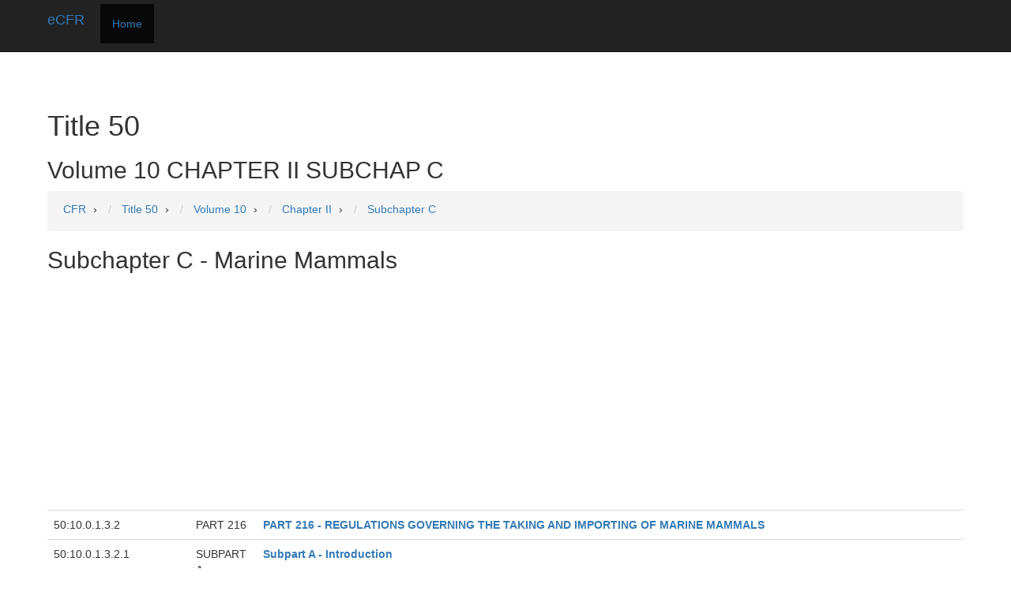

--- FILE ---
content_type: text/html; charset=UTF-8
request_url: https://ecfr.io/Title-50/Volume-10/Chapter-II/Subchapter-C
body_size: 14063
content:
<!DOCTYPE html>
<html prefix="og: http://ogp.me/ns#" lang="en">
  <head>
	<meta charset="utf-8">
	<meta http-equiv="X-UA-Compatible" content="IE=edge">
	<meta name="viewport" content="width=device-width, initial-scale=1">
	<link rel="icon" href="/favicon.ico">
	<meta name="author" content="CFR">
	<link rel="webmention" href="https://webmention.io/sec.report/webmention" />
	<link rel="pingback" href="https://webmention.io/sec.report/xmlrpc" />


<title>Title 50 Chapter II Subchapter C - Code of Federal Regulations</title>
<meta name="author" content="CFR">
<link rel="dns-prefetch" href="https://www.google-analytics.com">
<meta name="theme-color" content="white" />
<meta name="twitter:title" content="e-CFR" />
<meta name="twitter:description" content="Title 50 Chapter II Subchapter C of the Electronic Code of Federal Regulations" />
<meta name="twitter:image" content="https://ecfr.io/eCFR.png" />
<meta name="description" content="Title 50 Chapter II Subchapter C of the Electronic Code of Federal Regulations.">
<meta name="keywords" content="CFR, e-CFR, eCFR">
<link rel="canonical" href="https://ecfr.io/Title-50/Chapter-C/Subchapter-C" />
<meta name="robots" content="index, follow">
<meta property="og:type" content="website" />
<meta property="og:title" content="CFR Title 50 Chapter II Subchapter C - eCFR" />
<meta property="og:site_name" content="eCFR" />
<meta property="og:url" content="https://ecfr.io/Title-50/Chapter-C/Subchapter-C" />
<meta property="article:author" content="CFR" /><style>
html{font-family:sans-serif;-ms-text-size-adjust:100%;-webkit-text-size-adjust:100%;}body{margin:0;}article,aside,details,figcaption,figure,footer,header,hgroup,main,menu,nav,section,summary{display:block;}audio,canvas,progress,video{display:inline-block;vertical-align:baseline;}audio:not([controls]){display:none;height:0;}[hidden],template{display:none;}a{background-color:transparent;}a:active,a:hover{outline:0;}abbr[title]{border-bottom:1px dotted;}b,strong{font-weight:bold;}dfn{font-style:italic;}h1{font-size:2em;margin:0.67em 0;}mark{background:#ff0;color:#000;}small{font-size:80%;}sub,sup{font-size:75%;line-height:0;position:relative;vertical-align:baseline;}sup{top:-0.5em;}sub{bottom:-0.25em;}img{border:0;}svg:not(:root){overflow:hidden;}figure{margin:1em 40px;}hr{-moz-box-sizing:content-box;box-sizing:content-box;height:0;}pre{overflow:auto;}code,kbd,pre,samp{font-family:monospace,monospace;font-size:1em;}button,input,optgroup,select,textarea{color:inherit;font:inherit;margin:0;}button{overflow:visible;}button,select{text-transform:none;}button,html input[type="button"],input[type="reset"],input[type="submit"]{-webkit-appearance:button;cursor:pointer;}button[disabled],html input[disabled]{cursor:default;}button::-moz-focus-inner,input::-moz-focus-inner{border:0;padding:0;}input{line-height:normal;}input[type="checkbox"],input[type="radio"]{box-sizing:border-box;padding:0;}input[type="number"]::-webkit-inner-spin-button,input[type="number"]::-webkit-outer-spin-button{height:auto;}input[type="search"]{-webkit-appearance:textfield;-moz-box-sizing:content-box;-webkit-box-sizing:content-box;box-sizing:content-box;}input[type="search"]::-webkit-search-cancel-button,input[type="search"]::-webkit-search-decoration{-webkit-appearance:none;}fieldset{border:1px solid #c0c0c0;margin:0 2px;padding:0.35em 0.625em 0.75em;}legend{border:0;padding:0;}textarea{overflow:auto;}optgroup{font-weight:bold;}.tab-content{overflow: auto; overflow-y: hidden;}.panel{overflow: auto;overflow-y: hidden;}table{overflow: auto;overflow-y: hidden;border-collapse:collapse;border-spacing:0;}td,th{padding:0;} li{margin:5px 5px 10px 5px;}label{margin:5px 5px 10px 5px;}.well{overflow: auto;overflow-y: hidden;}.jumbotron{overflow: auto;overflow-y: hidden;}
</style>
	<link href="/css/bootstrap.min.css" rel="stylesheet">';
	<!--[if lt IE 9]>
		<script src="https://oss.maxcdn.com/html5shiv/3.7.2/html5shiv.min.js"></script>
		<script src="https://oss.maxcdn.com/respond/1.4.2/respond.min.js"></script>
	<![endif]-->
<script async src="https://www.googletagmanager.com/gtag/js?id=UA-53164437-4" type="4be96360a49b34c1f9008bd2-text/javascript"></script>
<script type="4be96360a49b34c1f9008bd2-text/javascript">
  window.dataLayer = window.dataLayer || [];
  function gtag(){dataLayer.push(arguments);}
  gtag('js', new Date());

  gtag('config', 'UA-53164437-4');
</script>
  </head>
<body>
    <!-- Fixed navbar -->
    <nav class="navbar navbar-inverse navbar-fixed-top">
      <div class="container">
        <div class="navbar-header">
          <button type="button" class="navbar-toggle collapsed" data-toggle="collapse" data-target="#navbar" aria-expanded="false" aria-controls="navbar">
            <span class="sr-only">Toggle navigation</span>
            <span class="icon-bar"></span>
            <span class="icon-bar"></span>
            <span class="icon-bar"></span>
          </button>
          <a class="navbar-brand" href="https://ecfr.io/">eCFR</a>
        </div>
        <div id="navbar" class="navbar-collapse collapse">
          <ul class="nav navbar-nav">
            <li class="active"><a href="https://ecfr.io/">Home</a></li>
          </ul>
        </div><!--/.nav-collapse -->
      </div>
    </nav>

    <div class="container theme-showcase" role="main">

                <br>

<br /><br /><Br /><br /><h1>Title 50</h1><h2>Volume 10  CHAPTER II SUBCHAP C</h2><nav aria-label="breadcrumb">
<ol vocab="http://schema.org/" typeof="BreadcrumbList" class="breadcrumb">
<li property="itemListElement" typeof="ListItem" class="breadcrumb-item">
<a property="item" typeof="WebPage" href="https://ecfr.io/">
<span property="name" itemprop="name" content="Code of Federal Regulations">CFR</span></a>
<meta property="position" content="1">
</li>
›
<li property="itemListElement" typeof="ListItem" class="breadcrumb-item">
<a property="item" typeof="WebPage" href="https://ecfr.io/Title-50">
<span property="name" itemprop="name" content="Title 50">Title 50</span></a>
<meta property="position" content="2">
</li>
›
<li property="itemListElement" typeof="ListItem" class="breadcrumb-item">
<a property="item" typeof="WebPage" href="https://ecfr.io/Title-50/Volume-10">
<span property="name" itemprop="name" content="">Volume 10</span></a>
<meta property="position" content="3">
</li>
›
<li property="itemListElement" typeof="ListItem" class="breadcrumb-item">
<a property="item" typeof="WebPage" href="https://ecfr.io/Title-50/Volume-10/Chapter-II">
<span property="name" itemprop="name" content="Chapter II">Chapter II</span></a>
<meta property="position" content="2">
</li>

›
<li property="itemListElement" typeof="ListItem" class="breadcrumb-item">
<a property="item" typeof="WebPage" href="https://ecfr.io/Title-50/Volume-10/Chapter-C/Subchapter-C">
<span property="name" itemprop="name" content="CHAPTER II SUBCHAP C">Subchapter C</span></a>
<meta property="position" content="2">
</li>
</ol>
</nav><h2>Subchapter C - Marine Mammals</h2><table class="table"><tr><td>50:10.0.1.3.2</td><td>PART 216<br /></td><td><b><a href="/Title-50/Part-216">PART 216 - REGULATIONS GOVERNING THE TAKING AND IMPORTING OF MARINE MAMMALS</a></b></td><td></td></tr><tr><td>50:10.0.1.3.2.1</td><td>SUBPART A<br /></td><td><b><a href="/Title-50/Part-216/Subpart-A">Subpart A - Introduction</a></b></td><td></td></tr><tr><td>50:10.0.1.3.2.1.1.1</td><td>SECTION 216.1<br /></td><td>&nbsp;&nbsp;&nbsp;&nbsp;&nbsp;<a href="/Title-50/Section-216.1">216.1 Purpose of regulations.</a></td><td></td></tr><tr><td>50:10.0.1.3.2.1.1.2</td><td>SECTION 216.2<br /></td><td>&nbsp;&nbsp;&nbsp;&nbsp;&nbsp;<a href="/Title-50/Section-216.2">216.2 Scope of regulations.</a></td><td></td></tr><tr><td>50:10.0.1.3.2.1.1.3</td><td>SECTION 216.3<br /></td><td>&nbsp;&nbsp;&nbsp;&nbsp;&nbsp;<a href="/Title-50/Section-216.3">216.3 Definitions.</a></td><td></td></tr><tr><td>50:10.0.1.3.2.1.1.4</td><td>SECTION 216.4<br /></td><td>&nbsp;&nbsp;&nbsp;&nbsp;&nbsp;<a href="/Title-50/Section-216.4">216.4 Other laws and regulations.</a></td><td></td></tr><tr><td>50:10.0.1.3.2.1.1.5</td><td>SECTION 216.5<br /></td><td>&nbsp;&nbsp;&nbsp;&nbsp;&nbsp;<a href="/Title-50/Section-216.5">216.5 Payment of penalty.</a></td><td></td></tr><tr><td>50:10.0.1.3.2.1.1.6</td><td>SECTION 216.6<br /></td><td>&nbsp;&nbsp;&nbsp;&nbsp;&nbsp;<a href="/Title-50/Section-216.6">216.6 Forfeiture and return of seized property.</a></td><td></td></tr><tr><td>50:10.0.1.3.2.1.1.7</td><td>SECTION 216.7<br /></td><td>&nbsp;&nbsp;&nbsp;&nbsp;&nbsp;<a href="/Title-50/Section-216.7">216.7 Holding and bonding.</a></td><td></td></tr><tr><td>50:10.0.1.3.2.1.1.8</td><td>SECTION 216.8<br /></td><td>&nbsp;&nbsp;&nbsp;&nbsp;&nbsp;<a href="/Title-50/Section-216.8">216.8 Enforcement officers.</a></td><td></td></tr><tr><td>50:10.0.1.3.2.2</td><td>SUBPART B<br /></td><td><b><a href="/Title-50/Part-216/Subpart-B">Subpart B - Prohibitions</a></b></td><td></td></tr><tr><td>50:10.0.1.3.2.2.1.1</td><td>SECTION 216.11<br /></td><td>&nbsp;&nbsp;&nbsp;&nbsp;&nbsp;<a href="/Title-50/Section-216.11">216.11 Prohibited taking.</a></td><td></td></tr><tr><td>50:10.0.1.3.2.2.1.2</td><td>SECTION 216.12<br /></td><td>&nbsp;&nbsp;&nbsp;&nbsp;&nbsp;<a href="/Title-50/Section-216.12">216.12 Prohibited importation.</a></td><td></td></tr><tr><td>50:10.0.1.3.2.2.1.3</td><td>SECTION 216.13<br /></td><td>&nbsp;&nbsp;&nbsp;&nbsp;&nbsp;<a href="/Title-50/Section-216.13">216.13 Prohibited uses, possession, transportation, sales, and permits.</a></td><td></td></tr><tr><td>50:10.0.1.3.2.2.1.4</td><td>SECTION 216.14<br /></td><td>&nbsp;&nbsp;&nbsp;&nbsp;&nbsp;<a href="/Title-50/Section-216.14">216.14 Marine mammals taken before the MMPA.</a></td><td></td></tr><tr><td>50:10.0.1.3.2.2.1.5</td><td>SECTION 216.15<br /></td><td>&nbsp;&nbsp;&nbsp;&nbsp;&nbsp;<a href="/Title-50/Section-216.15">216.15 Depleted species.</a></td><td></td></tr><tr><td>50:10.0.1.3.2.2.1.6</td><td>SECTION 216.16<br /></td><td>&nbsp;&nbsp;&nbsp;&nbsp;&nbsp;<a href="/Title-50/Section-216.16">216.16 Prohibitions under the General Authorization for Level B harassment for scientific research.</a></td><td></td></tr><tr><td>50:10.0.1.3.2.2.1.7</td><td>SECTION 216.17<br /></td><td>&nbsp;&nbsp;&nbsp;&nbsp;&nbsp;<a href="/Title-50/Section-216.17">216.17 General prohibitions.</a></td><td></td></tr><tr><td>50:10.0.1.3.2.2.1.8</td><td>SECTION 216.18<br /></td><td>&nbsp;&nbsp;&nbsp;&nbsp;&nbsp;<a href="/Title-50/Section-216.18">216.18 Approaching humpback whales in Alaska.</a></td><td></td></tr><tr><td>50:10.0.1.3.2.2.1.9</td><td>SECTION 216.19<br /></td><td>&nbsp;&nbsp;&nbsp;&nbsp;&nbsp;<a href="/Title-50/Section-216.19">216.19 Special restrictions for humpback whales in waters surrounding the islands of Hawaii.</a></td><td></td></tr><tr><td>50:10.0.1.3.2.3</td><td>SUBPART C<br /></td><td><b><a href="/Title-50/Part-216/Subpart-C">Subpart C - General Exceptions</a></b></td><td></td></tr><tr><td>50:10.0.1.3.2.3.1.1</td><td>SECTION 216.21<br /></td><td>&nbsp;&nbsp;&nbsp;&nbsp;&nbsp;<a href="/Title-50/Section-216.21">216.21 Actions permitted by international treaty, convention, or agreement.</a></td><td></td></tr><tr><td>50:10.0.1.3.2.3.1.2</td><td>SECTION 216.22<br /></td><td>&nbsp;&nbsp;&nbsp;&nbsp;&nbsp;<a href="/Title-50/Section-216.22">216.22 Taking by State or local government officials.</a></td><td></td></tr><tr><td>50:10.0.1.3.2.3.1.3</td><td>SECTION 216.23<br /></td><td>&nbsp;&nbsp;&nbsp;&nbsp;&nbsp;<a href="/Title-50/Section-216.23">216.23 Native exceptions.</a></td><td></td></tr><tr><td>50:10.0.1.3.2.3.1.4</td><td>SECTION 216.24<br /></td><td>&nbsp;&nbsp;&nbsp;&nbsp;&nbsp;<a href="/Title-50/Section-216.24">216.24 Taking and related acts in commercial fishing operations including tuna purse seine vessels in the eastern tropical Pacific Ocean.</a></td><td></td></tr><tr><td>50:10.0.1.3.2.3.1.5</td><td>SECTION 216.25<br /></td><td>&nbsp;&nbsp;&nbsp;&nbsp;&nbsp;<a href="/Title-50/Section-216.25">216.25 Exempted marine mammals and marine mammal products.</a></td><td></td></tr><tr><td>50:10.0.1.3.2.3.1.6</td><td>SECTION 216.26<br /></td><td>&nbsp;&nbsp;&nbsp;&nbsp;&nbsp;<a href="/Title-50/Section-216.26">216.26 Collection of certain marine mammal parts without prior authorization.</a></td><td></td></tr><tr><td>50:10.0.1.3.2.3.1.7</td><td>SECTION 216.27<br /></td><td>&nbsp;&nbsp;&nbsp;&nbsp;&nbsp;<a href="/Title-50/Section-216.27">216.27 Release, non-releasability, and disposition under special exception permits for rehabilitated marine mammals.</a></td><td></td></tr><tr><td>50:10.0.1.3.2.4</td><td>SUBPART D<br /></td><td><b><a href="/Title-50/Part-216/Subpart-D">Subpart D - Special Exceptions</a></b></td><td></td></tr><tr><td>50:10.0.1.3.2.4.1.1</td><td>SECTION 216.30<br /></td><td>&nbsp;&nbsp;&nbsp;&nbsp;&nbsp;<a href="/Title-50/Section-216.30">216.30 [Reserved]</a></td><td></td></tr><tr><td>50:10.0.1.3.2.4.1.2</td><td>SECTION 216.31<br /></td><td>&nbsp;&nbsp;&nbsp;&nbsp;&nbsp;<a href="/Title-50/Section-216.31">216.31 Definitions.</a></td><td></td></tr><tr><td>50:10.0.1.3.2.4.1.3</td><td>SECTION 216.32<br /></td><td>&nbsp;&nbsp;&nbsp;&nbsp;&nbsp;<a href="/Title-50/Section-216.32">216.32 Scope.</a></td><td></td></tr><tr><td>50:10.0.1.3.2.4.1.4</td><td>SECTION 216.33<br /></td><td>&nbsp;&nbsp;&nbsp;&nbsp;&nbsp;<a href="/Title-50/Section-216.33">216.33 Permit application submission, review, and decision procedures.</a></td><td></td></tr><tr><td>50:10.0.1.3.2.4.1.5</td><td>SECTION 216.34<br /></td><td>&nbsp;&nbsp;&nbsp;&nbsp;&nbsp;<a href="/Title-50/Section-216.34">216.34 Issuance criteria.</a></td><td></td></tr><tr><td>50:10.0.1.3.2.4.1.6</td><td>SECTION 216.35<br /></td><td>&nbsp;&nbsp;&nbsp;&nbsp;&nbsp;<a href="/Title-50/Section-216.35">216.35 Permit restrictions.</a></td><td></td></tr><tr><td>50:10.0.1.3.2.4.1.7</td><td>SECTION 216.36<br /></td><td>&nbsp;&nbsp;&nbsp;&nbsp;&nbsp;<a href="/Title-50/Section-216.36">216.36 Permit conditions.</a></td><td></td></tr><tr><td>50:10.0.1.3.2.4.1.8</td><td>SECTION 216.37<br /></td><td>&nbsp;&nbsp;&nbsp;&nbsp;&nbsp;<a href="/Title-50/Section-216.37">216.37 Marine mammal parts.</a></td><td></td></tr><tr><td>50:10.0.1.3.2.4.1.9</td><td>SECTION 216.38<br /></td><td>&nbsp;&nbsp;&nbsp;&nbsp;&nbsp;<a href="/Title-50/Section-216.38">216.38 Reporting.</a></td><td></td></tr><tr><td>50:10.0.1.3.2.4.1.10</td><td>SECTION 216.39<br /></td><td>&nbsp;&nbsp;&nbsp;&nbsp;&nbsp;<a href="/Title-50/Section-216.39">216.39 Permit amendments.</a></td><td></td></tr><tr><td>50:10.0.1.3.2.4.1.11</td><td>SECTION 216.40<br /></td><td>&nbsp;&nbsp;&nbsp;&nbsp;&nbsp;<a href="/Title-50/Section-216.40">216.40 Penalties and permit sanctions.</a></td><td></td></tr><tr><td>50:10.0.1.3.2.4.1.12</td><td>SECTION 216.41<br /></td><td>&nbsp;&nbsp;&nbsp;&nbsp;&nbsp;<a href="/Title-50/Section-216.41">216.41 Permits for scientific research and enhancement.</a></td><td></td></tr><tr><td>50:10.0.1.3.2.4.1.13</td><td>SECTION 216.42<br /></td><td>&nbsp;&nbsp;&nbsp;&nbsp;&nbsp;<a href="/Title-50/Section-216.42">216.42 Photography. [Reserved]</a></td><td></td></tr><tr><td>50:10.0.1.3.2.4.1.14</td><td>SECTION 216.43<br /></td><td>&nbsp;&nbsp;&nbsp;&nbsp;&nbsp;<a href="/Title-50/Section-216.43">216.43 Public display. [Reserved]</a></td><td></td></tr><tr><td>50:10.0.1.3.2.4.1.15</td><td>SECTION 216.44<br /></td><td>&nbsp;&nbsp;&nbsp;&nbsp;&nbsp;<a href="/Title-50/Section-216.44">216.44 Applicability/transition.</a></td><td></td></tr><tr><td>50:10.0.1.3.2.4.1.16</td><td>SECTION 216.45<br /></td><td>&nbsp;&nbsp;&nbsp;&nbsp;&nbsp;<a href="/Title-50/Section-216.45">216.45 General Authorization for Level B harassment for scientific research.</a></td><td></td></tr><tr><td>50:10.0.1.3.2.4.1.17</td><td>SECTION 216.46<br /></td><td>&nbsp;&nbsp;&nbsp;&nbsp;&nbsp;<a href="/Title-50/Section-216.46">216.46 U.S. citizens on foreign flag vessels operating under the International Dolphin Conservation Program.</a></td><td></td></tr><tr><td>50:10.0.1.3.2.4.1.18</td><td>SECTION 216.47<br /></td><td>&nbsp;&nbsp;&nbsp;&nbsp;&nbsp;<a href="/Title-50/Section-216.47">216.47 Access to marine mammal tissue, analyses, and data.</a></td><td></td></tr><tr><td>50:10.0.1.3.2.4.1.19</td><td>SECTION 216.48-216.49<br /></td><td>&nbsp;&nbsp;&nbsp;&nbsp;&nbsp;<a href="/Title-50/Section-216.48-216.49">216.48-216.49 [Reserved]</a></td><td></td></tr><tr><td>50:10.0.1.3.2.5</td><td>SUBPART E<br /></td><td><b><a href="/Title-50/Part-216/Subpart-E">Subpart E - Designated Ports</a></b></td><td></td></tr><tr><td>50:10.0.1.3.2.5.1.1</td><td>SECTION 216.50<br /></td><td>&nbsp;&nbsp;&nbsp;&nbsp;&nbsp;<a href="/Title-50/Section-216.50">216.50 Importation at designated ports.</a></td><td></td></tr><tr><td>50:10.0.1.3.2.6</td><td>SUBPART F<br /></td><td><b><a href="/Title-50/Part-216/Subpart-F">Subpart F - Pribilof Islands, Taking for Subsistence Purposes</a></b></td><td></td></tr><tr><td>50:10.0.1.3.2.6.1.1</td><td>SECTION 216.71<br /></td><td>&nbsp;&nbsp;&nbsp;&nbsp;&nbsp;<a href="/Title-50/Section-216.71">216.71 Allowable take of fur seals.</a></td><td></td></tr><tr><td>50:10.0.1.3.2.6.1.2</td><td>SECTION 216.72<br /></td><td>&nbsp;&nbsp;&nbsp;&nbsp;&nbsp;<a href="/Title-50/Section-216.72">216.72 Restrictions on subsistence use of fur seals.</a></td><td></td></tr><tr><td>50:10.0.1.3.2.6.1.3</td><td>SECTION 216.73<br /></td><td>&nbsp;&nbsp;&nbsp;&nbsp;&nbsp;<a href="/Title-50/Section-216.73">216.73 Disposition of fur seal parts.</a></td><td></td></tr><tr><td>50:10.0.1.3.2.6.1.4</td><td>SECTION 216.74<br /></td><td>&nbsp;&nbsp;&nbsp;&nbsp;&nbsp;<a href="/Title-50/Section-216.74">216.74 Cooperation between fur seal subsistence users, tribal and Federal officials.</a></td><td></td></tr><tr><td>50:10.0.1.3.2.7</td><td>SUBPART G<br /></td><td><b><a href="/Title-50/Part-216/Subpart-G">Subpart G - Pribilof Islands Administration</a></b></td><td></td></tr><tr><td>50:10.0.1.3.2.7.1.1</td><td>SECTION 216.81<br /></td><td>&nbsp;&nbsp;&nbsp;&nbsp;&nbsp;<a href="/Title-50/Section-216.81">216.81 Visits to fur seal rookeries.</a></td><td></td></tr><tr><td>50:10.0.1.3.2.7.1.2</td><td>SECTION 216.82<br /></td><td>&nbsp;&nbsp;&nbsp;&nbsp;&nbsp;<a href="/Title-50/Section-216.82">216.82 Dogs prohibited.</a></td><td></td></tr><tr><td>50:10.0.1.3.2.7.1.3</td><td>SECTION 216.83<br /></td><td>&nbsp;&nbsp;&nbsp;&nbsp;&nbsp;<a href="/Title-50/Section-216.83">216.83 Importation of birds or mammals.</a></td><td></td></tr><tr><td>50:10.0.1.3.2.7.1.4</td><td>SECTION 216.84<br /></td><td>&nbsp;&nbsp;&nbsp;&nbsp;&nbsp;<a href="/Title-50/Section-216.84">216.84 [Reserved]</a></td><td></td></tr><tr><td>50:10.0.1.3.2.7.1.5</td><td>SECTION 216.85<br /></td><td>&nbsp;&nbsp;&nbsp;&nbsp;&nbsp;<a href="/Title-50/Section-216.85">216.85 Walrus and Otter Islands.</a></td><td></td></tr><tr><td>50:10.0.1.3.2.7.1.6</td><td>SECTION 216.86<br /></td><td>&nbsp;&nbsp;&nbsp;&nbsp;&nbsp;<a href="/Title-50/Section-216.86">216.86 Local regulations.</a></td><td></td></tr><tr><td>50:10.0.1.3.2.7.1.7</td><td>SECTION 216.87<br /></td><td>&nbsp;&nbsp;&nbsp;&nbsp;&nbsp;<a href="/Title-50/Section-216.87">216.87 Wildlife research.</a></td><td></td></tr><tr><td>50:10.0.1.3.2.8</td><td>SUBPART H<br /></td><td><b><a href="/Title-50/Part-216/Subpart-H">Subpart H - Dolphin Safe Tuna Labeling</a></b></td><td></td></tr><tr><td>50:10.0.1.3.2.8.1.1</td><td>SECTION 216.90<br /></td><td>&nbsp;&nbsp;&nbsp;&nbsp;&nbsp;<a href="/Title-50/Section-216.90">216.90 Purposes.</a></td><td></td></tr><tr><td>50:10.0.1.3.2.8.1.2</td><td>SECTION 216.91<br /></td><td>&nbsp;&nbsp;&nbsp;&nbsp;&nbsp;<a href="/Title-50/Section-216.91">216.91 Dolphin-safe labeling standards.</a></td><td></td></tr><tr><td>50:10.0.1.3.2.8.1.3</td><td>SECTION 216.92<br /></td><td>&nbsp;&nbsp;&nbsp;&nbsp;&nbsp;<a href="/Title-50/Section-216.92">216.92 Dolphin-safe requirements for tuna harvested in the ETP by large purse seine vessels.</a></td><td></td></tr><tr><td>50:10.0.1.3.2.8.1.4</td><td>SECTION 216.93<br /></td><td>&nbsp;&nbsp;&nbsp;&nbsp;&nbsp;<a href="/Title-50/Section-216.93">216.93 Tracking and verification program.</a></td><td></td></tr><tr><td>50:10.0.1.3.2.8.1.5</td><td>SECTION 216.94<br /></td><td>&nbsp;&nbsp;&nbsp;&nbsp;&nbsp;<a href="/Title-50/Section-216.94">216.94 False statements or endorsements.</a></td><td></td></tr><tr><td>50:10.0.1.3.2.8.1.6</td><td>SECTION 216.95<br /></td><td>&nbsp;&nbsp;&nbsp;&nbsp;&nbsp;<a href="/Title-50/Section-216.95">216.95 Official mark for “Dolphin-safe” tuna products.</a></td><td></td></tr><tr><td>50:10.0.1.3.2.9</td><td>SUBPART I<br /></td><td><b><a href="/Title-50/Part-216/Subpart-I">Subpart I - General Regulations Governing Small Takes of Marine Mammals Incidental to Specified Activities</a></b></td><td></td></tr><tr><td>50:10.0.1.3.2.9.1.1</td><td>SECTION 216.101<br /></td><td>&nbsp;&nbsp;&nbsp;&nbsp;&nbsp;<a href="/Title-50/Section-216.101">216.101 Purpose.</a></td><td></td></tr><tr><td>50:10.0.1.3.2.9.1.2</td><td>SECTION 216.102<br /></td><td>&nbsp;&nbsp;&nbsp;&nbsp;&nbsp;<a href="/Title-50/Section-216.102">216.102 Scope.</a></td><td></td></tr><tr><td>50:10.0.1.3.2.9.1.3</td><td>SECTION 216.103<br /></td><td>&nbsp;&nbsp;&nbsp;&nbsp;&nbsp;<a href="/Title-50/Section-216.103">216.103 Definitions.</a></td><td></td></tr><tr><td>50:10.0.1.3.2.9.1.4</td><td>SECTION 216.104<br /></td><td>&nbsp;&nbsp;&nbsp;&nbsp;&nbsp;<a href="/Title-50/Section-216.104">216.104 Submission of requests.</a></td><td></td></tr><tr><td>50:10.0.1.3.2.9.1.5</td><td>SECTION 216.105<br /></td><td>&nbsp;&nbsp;&nbsp;&nbsp;&nbsp;<a href="/Title-50/Section-216.105">216.105 Specific regulations.</a></td><td></td></tr><tr><td>50:10.0.1.3.2.9.1.6</td><td>SECTION 216.106<br /></td><td>&nbsp;&nbsp;&nbsp;&nbsp;&nbsp;<a href="/Title-50/Section-216.106">216.106 Letter of Authorization.</a></td><td></td></tr><tr><td>50:10.0.1.3.2.9.1.7</td><td>SECTION 216.107<br /></td><td>&nbsp;&nbsp;&nbsp;&nbsp;&nbsp;<a href="/Title-50/Section-216.107">216.107 Incidental harassment authorization for Arctic waters.</a></td><td></td></tr><tr><td>50:10.0.1.3.2.9.1.8</td><td>SECTION 216.108<br /></td><td>&nbsp;&nbsp;&nbsp;&nbsp;&nbsp;<a href="/Title-50/Section-216.108">216.108 Requirements for monitoring and reporting under incidental harassment authorizations for Arctic waters.</a></td><td></td></tr><tr><td>50:10.0.1.3.2.10</td><td>SUBPART J<br /></td><td><b><a href="/Title-50/Part-216/Subpart-J">Subparts J-X [Reserved]</a></b></td><td></td></tr><tr><td>50:10.0.1.3.2.11.1.1.1</td><td>APPENDIX <br /></td><td>&nbsp;&nbsp;<b>Figure 1 to Part 216 - Northern Fur Seal Breeding Areas (Rookeries) and Hauling Grounds on St. George Island, Alaska</b></td><td></td></tr><tr><td>50:10.0.1.3.3</td><td>PART 217<br /></td><td><b><a href="/Title-50/Part-217">PART 217 - REGULATIONS GOVERNING THE TAKE OF MARINE MAMMALS INCIDENTAL TO SPECIFIED ACTIVITIES</a></b></td><td></td></tr><tr><td>50:10.0.1.3.3.1</td><td>SUBPART A<br /></td><td><b><a href="/Title-50/Part-217/Subpart-A">Subpart A - Taking Marine Mammals Incidental to Russian River Estuary Management Activities</a></b></td><td></td></tr><tr><td>50:10.0.1.3.3.1.1.1</td><td>SECTION 217.1<br /></td><td>&nbsp;&nbsp;&nbsp;&nbsp;&nbsp;<a href="/Title-50/Section-217.1">217.1 Specified activity and specified geographical region.</a></td><td></td></tr><tr><td>50:10.0.1.3.3.1.1.2</td><td>SECTION 217.2<br /></td><td>&nbsp;&nbsp;&nbsp;&nbsp;&nbsp;<a href="/Title-50/Section-217.2">217.2 Effective dates.</a></td><td></td></tr><tr><td>50:10.0.1.3.3.1.1.3</td><td>SECTION 217.3<br /></td><td>&nbsp;&nbsp;&nbsp;&nbsp;&nbsp;<a href="/Title-50/Section-217.3">217.3 Permissible methods of taking.</a></td><td></td></tr><tr><td>50:10.0.1.3.3.1.1.4</td><td>SECTION 217.4<br /></td><td>&nbsp;&nbsp;&nbsp;&nbsp;&nbsp;<a href="/Title-50/Section-217.4">217.4 Prohibitions.</a></td><td></td></tr><tr><td>50:10.0.1.3.3.1.1.5</td><td>SECTION 217.5<br /></td><td>&nbsp;&nbsp;&nbsp;&nbsp;&nbsp;<a href="/Title-50/Section-217.5">217.5 Mitigation requirements.</a></td><td></td></tr><tr><td>50:10.0.1.3.3.1.1.6</td><td>SECTION 217.6<br /></td><td>&nbsp;&nbsp;&nbsp;&nbsp;&nbsp;<a href="/Title-50/Section-217.6">217.6 Requirements for monitoring and reporting.</a></td><td></td></tr><tr><td>50:10.0.1.3.3.1.1.7</td><td>SECTION 217.7<br /></td><td>&nbsp;&nbsp;&nbsp;&nbsp;&nbsp;<a href="/Title-50/Section-217.7">217.7 Letters of Authorization.</a></td><td></td></tr><tr><td>50:10.0.1.3.3.1.1.8</td><td>SECTION 217.8<br /></td><td>&nbsp;&nbsp;&nbsp;&nbsp;&nbsp;<a href="/Title-50/Section-217.8">217.8 Renewals and modifications of Letters of Authorization.</a></td><td></td></tr><tr><td>50:10.0.1.3.3.1.1.9</td><td>SECTION 217.9-217.10<br /></td><td>&nbsp;&nbsp;&nbsp;&nbsp;&nbsp;<a href="/Title-50/Section-217.9-217.10">217.9-217.10 [Reserved]</a></td><td></td></tr><tr><td>50:10.0.1.3.3.2</td><td>SUBPART B<br /></td><td><b><a href="/Title-50/Part-217/Subpart-B">Subpart B - Taking of Marine Mammals Incidental to Commercial Fireworks Displays</a></b></td><td></td></tr><tr><td>50:10.0.1.3.3.2.1.1</td><td>SECTION 217.11<br /></td><td>&nbsp;&nbsp;&nbsp;&nbsp;&nbsp;<a href="/Title-50/Section-217.11">217.11 Specified activity and specified geographical region.</a></td><td></td></tr><tr><td>50:10.0.1.3.3.2.1.2</td><td>SECTION 217.12<br /></td><td>&nbsp;&nbsp;&nbsp;&nbsp;&nbsp;<a href="/Title-50/Section-217.12">217.12 Effective dates.</a></td><td></td></tr><tr><td>50:10.0.1.3.3.2.1.3</td><td>SECTION 217.13<br /></td><td>&nbsp;&nbsp;&nbsp;&nbsp;&nbsp;<a href="/Title-50/Section-217.13">217.13 Permissible methods of taking.</a></td><td></td></tr><tr><td>50:10.0.1.3.3.2.1.4</td><td>SECTION 217.14<br /></td><td>&nbsp;&nbsp;&nbsp;&nbsp;&nbsp;<a href="/Title-50/Section-217.14">217.14 Prohibitions.</a></td><td></td></tr><tr><td>50:10.0.1.3.3.2.1.5</td><td>SECTION 217.15<br /></td><td>&nbsp;&nbsp;&nbsp;&nbsp;&nbsp;<a href="/Title-50/Section-217.15">217.15 Mitigation requirements.</a></td><td></td></tr><tr><td>50:10.0.1.3.3.2.1.6</td><td>SECTION 217.16<br /></td><td>&nbsp;&nbsp;&nbsp;&nbsp;&nbsp;<a href="/Title-50/Section-217.16">217.16 Requirements for monitoring and reporting.</a></td><td></td></tr><tr><td>50:10.0.1.3.3.2.1.7</td><td>SECTION 217.17<br /></td><td>&nbsp;&nbsp;&nbsp;&nbsp;&nbsp;<a href="/Title-50/Section-217.17">217.17 Letters of Authorization.</a></td><td></td></tr><tr><td>50:10.0.1.3.3.2.1.8</td><td>SECTION 217.18<br /></td><td>&nbsp;&nbsp;&nbsp;&nbsp;&nbsp;<a href="/Title-50/Section-217.18">217.18 Renewals and modifications of Letters of Authorization.</a></td><td></td></tr><tr><td>50:10.0.1.3.3.3</td><td>SUBPART C<br /></td><td><b><a href="/Title-50/Part-217/Subpart-C">Subpart C - Taking Marine Mammals Incidental to Research and Monitoring in Southern Alaska National Parks</a></b></td><td></td></tr><tr><td>50:10.0.1.3.3.3.1.1</td><td>SECTION 217.20<br /></td><td>&nbsp;&nbsp;&nbsp;&nbsp;&nbsp;<a href="/Title-50/Section-217.20">217.20 Specified activity and specified geographical region.</a></td><td></td></tr><tr><td>50:10.0.1.3.3.3.1.2</td><td>SECTION 217.21<br /></td><td>&nbsp;&nbsp;&nbsp;&nbsp;&nbsp;<a href="/Title-50/Section-217.21">217.21 Effective dates.</a></td><td></td></tr><tr><td>50:10.0.1.3.3.3.1.3</td><td>SECTION 217.22<br /></td><td>&nbsp;&nbsp;&nbsp;&nbsp;&nbsp;<a href="/Title-50/Section-217.22">217.22 Permissible methods of taking.</a></td><td></td></tr><tr><td>50:10.0.1.3.3.3.1.4</td><td>SECTION 217.23<br /></td><td>&nbsp;&nbsp;&nbsp;&nbsp;&nbsp;<a href="/Title-50/Section-217.23">217.23 Prohibitions.</a></td><td></td></tr><tr><td>50:10.0.1.3.3.3.1.5</td><td>SECTION 217.24<br /></td><td>&nbsp;&nbsp;&nbsp;&nbsp;&nbsp;<a href="/Title-50/Section-217.24">217.24 Mitigation requirements.</a></td><td></td></tr><tr><td>50:10.0.1.3.3.3.1.6</td><td>SECTION 217.25<br /></td><td>&nbsp;&nbsp;&nbsp;&nbsp;&nbsp;<a href="/Title-50/Section-217.25">217.25 Requirements for monitoring and reporting.</a></td><td></td></tr><tr><td>50:10.0.1.3.3.3.1.7</td><td>SECTION 217.26<br /></td><td>&nbsp;&nbsp;&nbsp;&nbsp;&nbsp;<a href="/Title-50/Section-217.26">217.26 Letters of Authorization.</a></td><td></td></tr><tr><td>50:10.0.1.3.3.3.1.8</td><td>SECTION 217.27<br /></td><td>&nbsp;&nbsp;&nbsp;&nbsp;&nbsp;<a href="/Title-50/Section-217.27">217.27 Renewals and modifications of Letters of Authorization.</a></td><td></td></tr><tr><td>50:10.0.1.3.3.3.1.9</td><td>SECTION 217.28-217.29<br /></td><td>&nbsp;&nbsp;&nbsp;&nbsp;&nbsp;<a href="/Title-50/Section-217.28-217.29">217.28-217.29 [Reserved]</a></td><td></td></tr><tr><td>50:10.0.1.3.3.4</td><td>SUBPART D<br /></td><td><b><a href="/Title-50/Part-217/Subpart-D">Subpart D - XXX</a></b></td><td></td></tr><tr><td>50:10.0.1.3.3.6</td><td>SUBPART E<br /></td><td><b><a href="/Title-50/Part-217/Subpart-E">Subpart E - Taking and Importing Marine Mammals; Alaska Gasline Development Corporation Liquefied Natural Gas Facilities Construction</a></b></td><td></td></tr><tr><td>50:10.0.1.3.3.6.1.1</td><td>SECTION 217.40<br /></td><td>&nbsp;&nbsp;&nbsp;&nbsp;&nbsp;<a href="/Title-50/Section-217.40">217.40 Specified activity and specified geographical region.</a></td><td></td></tr><tr><td>50:10.0.1.3.3.6.1.2</td><td>SECTION 217.41<br /></td><td>&nbsp;&nbsp;&nbsp;&nbsp;&nbsp;<a href="/Title-50/Section-217.41">217.41 Effective dates.</a></td><td></td></tr><tr><td>50:10.0.1.3.3.6.1.3</td><td>SECTION 217.42<br /></td><td>&nbsp;&nbsp;&nbsp;&nbsp;&nbsp;<a href="/Title-50/Section-217.42">217.42 Permissible methods of taking.</a></td><td></td></tr><tr><td>50:10.0.1.3.3.6.1.4</td><td>SECTION 217.43<br /></td><td>&nbsp;&nbsp;&nbsp;&nbsp;&nbsp;<a href="/Title-50/Section-217.43">217.43 Prohibitions.</a></td><td></td></tr><tr><td>50:10.0.1.3.3.6.1.5</td><td>SECTION 217.44<br /></td><td>&nbsp;&nbsp;&nbsp;&nbsp;&nbsp;<a href="/Title-50/Section-217.44">217.44 Mitigation requirements.</a></td><td></td></tr><tr><td>50:10.0.1.3.3.6.1.6</td><td>SECTION 217.95<br /></td><td>&nbsp;&nbsp;&nbsp;&nbsp;&nbsp;<a href="/Title-50/Section-217.95">217.95 Requirements for monitoring and reporting.</a></td><td></td></tr><tr><td>50:10.0.1.3.3.6.1.7</td><td>SECTION 217.46<br /></td><td>&nbsp;&nbsp;&nbsp;&nbsp;&nbsp;<a href="/Title-50/Section-217.46">217.46 Letters of Authorization.</a></td><td></td></tr><tr><td>50:10.0.1.3.3.6.1.8</td><td>SECTION 217.47<br /></td><td>&nbsp;&nbsp;&nbsp;&nbsp;&nbsp;<a href="/Title-50/Section-217.47">217.47 Renewals and modifications of Letters of Authorization.</a></td><td></td></tr><tr><td>50:10.0.1.3.3.6.1.9</td><td>SECTION 217.48-217.49<br /></td><td>&nbsp;&nbsp;&nbsp;&nbsp;&nbsp;<a href="/Title-50/Section-217.48-217.49">217.48-217.49 [Reserved]</a></td><td></td></tr><tr><td>50:10.0.1.3.3.7</td><td>SUBPART F<br /></td><td><b><a href="/Title-50/Part-217/Subpart-F">Subpart F [Reserved]</a></b></td><td></td></tr><tr><td>50:10.0.1.3.3.8</td><td>SUBPART G<br /></td><td><b><a href="/Title-50/Part-217/Subpart-G">Subpart G - Taking and Importing Marine Mammals; Taking Marine Mammals Incidental to U.S. Air Force Launches and Operations at Vandenberg Air Force Base, California</a></b></td><td></td></tr><tr><td>50:10.0.1.3.3.8.1.1</td><td>SECTION 217.60<br /></td><td>&nbsp;&nbsp;&nbsp;&nbsp;&nbsp;<a href="/Title-50/Section-217.60">217.60 Specified activity and specified geographical region.</a></td><td></td></tr><tr><td>50:10.0.1.3.3.8.1.2</td><td>SECTION 217.61<br /></td><td>&nbsp;&nbsp;&nbsp;&nbsp;&nbsp;<a href="/Title-50/Section-217.61">217.61 Effective dates.</a></td><td></td></tr><tr><td>50:10.0.1.3.3.8.1.3</td><td>SECTION 217.62<br /></td><td>&nbsp;&nbsp;&nbsp;&nbsp;&nbsp;<a href="/Title-50/Section-217.62">217.62 Permissible methods of taking.</a></td><td></td></tr><tr><td>50:10.0.1.3.3.8.1.4</td><td>SECTION 217.63<br /></td><td>&nbsp;&nbsp;&nbsp;&nbsp;&nbsp;<a href="/Title-50/Section-217.63">217.63 Prohibitions.</a></td><td></td></tr><tr><td>50:10.0.1.3.3.8.1.5</td><td>SECTION 217.64<br /></td><td>&nbsp;&nbsp;&nbsp;&nbsp;&nbsp;<a href="/Title-50/Section-217.64">217.64 Mitigation requirements.</a></td><td></td></tr><tr><td>50:10.0.1.3.3.8.1.6</td><td>SECTION 217.65<br /></td><td>&nbsp;&nbsp;&nbsp;&nbsp;&nbsp;<a href="/Title-50/Section-217.65">217.65 Requirements for monitoring and reporting.</a></td><td></td></tr><tr><td>50:10.0.1.3.3.8.1.7</td><td>SECTION 217.66<br /></td><td>&nbsp;&nbsp;&nbsp;&nbsp;&nbsp;<a href="/Title-50/Section-217.66">217.66 Letters of Authorization.</a></td><td></td></tr><tr><td>50:10.0.1.3.3.8.1.8</td><td>SECTION 217.67<br /></td><td>&nbsp;&nbsp;&nbsp;&nbsp;&nbsp;<a href="/Title-50/Section-217.67">217.67 Renewals and modifications of Letters of Authorization.</a></td><td></td></tr><tr><td>50:10.0.1.3.3.8.1.9</td><td>SECTION 217.68-217.69<br /></td><td>&nbsp;&nbsp;&nbsp;&nbsp;&nbsp;<a href="/Title-50/Section-217.68-217.69">217.68-217.69 [Reserved]</a></td><td></td></tr><tr><td>50:10.0.1.3.3.9</td><td>SUBPART H<br /></td><td><b><a href="/Title-50/Part-217/Subpart-H">Subpart H - Taking of Marine Mammals Incidental to Space Vehicle and Missile Launches</a></b></td><td></td></tr><tr><td>50:10.0.1.3.3.9.1.1</td><td>SECTION 217.70<br /></td><td>&nbsp;&nbsp;&nbsp;&nbsp;&nbsp;<a href="/Title-50/Section-217.70">217.70 Specified activity and specified geographical region.</a></td><td></td></tr><tr><td>50:10.0.1.3.3.9.1.2</td><td>SECTION 217.71<br /></td><td>&nbsp;&nbsp;&nbsp;&nbsp;&nbsp;<a href="/Title-50/Section-217.71">217.71 Effective dates.</a></td><td></td></tr><tr><td>50:10.0.1.3.3.9.1.3</td><td>SECTION 217.72<br /></td><td>&nbsp;&nbsp;&nbsp;&nbsp;&nbsp;<a href="/Title-50/Section-217.72">217.72 Permissible methods of taking.</a></td><td></td></tr><tr><td>50:10.0.1.3.3.9.1.4</td><td>SECTION 217.73<br /></td><td>&nbsp;&nbsp;&nbsp;&nbsp;&nbsp;<a href="/Title-50/Section-217.73">217.73 Prohibitions.</a></td><td></td></tr><tr><td>50:10.0.1.3.3.9.1.5</td><td>SECTION 217.74<br /></td><td>&nbsp;&nbsp;&nbsp;&nbsp;&nbsp;<a href="/Title-50/Section-217.74">217.74 Mitigation.</a></td><td></td></tr><tr><td>50:10.0.1.3.3.9.1.6</td><td>SECTION 217.75<br /></td><td>&nbsp;&nbsp;&nbsp;&nbsp;&nbsp;<a href="/Title-50/Section-217.75">217.75 Requirements for monitoring and reporting.</a></td><td></td></tr><tr><td>50:10.0.1.3.3.9.1.7</td><td>SECTION 217.76<br /></td><td>&nbsp;&nbsp;&nbsp;&nbsp;&nbsp;<a href="/Title-50/Section-217.76">217.76 Letters of Authorization.</a></td><td></td></tr><tr><td>50:10.0.1.3.3.9.1.8</td><td>SECTION 217.77<br /></td><td>&nbsp;&nbsp;&nbsp;&nbsp;&nbsp;<a href="/Title-50/Section-217.77">217.77 Renewals and modifications of Letters of Authorization.</a></td><td></td></tr><tr><td>50:10.0.1.3.3.9.1.9</td><td>SECTION 217.78-217.79<br /></td><td>&nbsp;&nbsp;&nbsp;&nbsp;&nbsp;<a href="/Title-50/Section-217.78-217.79">217.78-217.79 [Reserved]</a></td><td></td></tr><tr><td>50:10.0.1.3.3.10</td><td>SUBPART I<br /></td><td><b><a href="/Title-50/Part-217/Subpart-I">Subpart I - Taking of Marine Mammals Incidental to Naval Explosive Ordnance Disposal School (NEODS) Training Operations</a></b></td><td></td></tr><tr><td>50:10.0.1.3.3.10.1.1</td><td>SECTION 217.80<br /></td><td>&nbsp;&nbsp;&nbsp;&nbsp;&nbsp;<a href="/Title-50/Section-217.80">217.80 Specified activity and specified geographical region.</a></td><td></td></tr><tr><td>50:10.0.1.3.3.10.1.2</td><td>SECTION 217.81<br /></td><td>&nbsp;&nbsp;&nbsp;&nbsp;&nbsp;<a href="/Title-50/Section-217.81">217.81 Effective dates.</a></td><td></td></tr><tr><td>50:10.0.1.3.3.10.1.3</td><td>SECTION 217.82<br /></td><td>&nbsp;&nbsp;&nbsp;&nbsp;&nbsp;<a href="/Title-50/Section-217.82">217.82 Permissible methods of taking.</a></td><td></td></tr><tr><td>50:10.0.1.3.3.10.1.4</td><td>SECTION 217.83<br /></td><td>&nbsp;&nbsp;&nbsp;&nbsp;&nbsp;<a href="/Title-50/Section-217.83">217.83 Prohibitions.</a></td><td></td></tr><tr><td>50:10.0.1.3.3.10.1.5</td><td>SECTION 217.84<br /></td><td>&nbsp;&nbsp;&nbsp;&nbsp;&nbsp;<a href="/Title-50/Section-217.84">217.84 Mitigation.</a></td><td></td></tr><tr><td>50:10.0.1.3.3.10.1.6</td><td>SECTION 217.85<br /></td><td>&nbsp;&nbsp;&nbsp;&nbsp;&nbsp;<a href="/Title-50/Section-217.85">217.85 Requirements for monitoring and reporting.</a></td><td></td></tr><tr><td>50:10.0.1.3.3.10.1.7</td><td>SECTION 217.86<br /></td><td>&nbsp;&nbsp;&nbsp;&nbsp;&nbsp;<a href="/Title-50/Section-217.86">217.86 Applications for Letters of Authorization.</a></td><td></td></tr><tr><td>50:10.0.1.3.3.10.1.8</td><td>SECTION 217.87<br /></td><td>&nbsp;&nbsp;&nbsp;&nbsp;&nbsp;<a href="/Title-50/Section-217.87">217.87 Letters of Authorization.</a></td><td></td></tr><tr><td>50:10.0.1.3.3.10.1.9</td><td>SECTION 217.88<br /></td><td>&nbsp;&nbsp;&nbsp;&nbsp;&nbsp;<a href="/Title-50/Section-217.88">217.88 Renewal of Letters of Authorization and adaptive management.</a></td><td></td></tr><tr><td>50:10.0.1.3.3.10.1.10</td><td>SECTION 217.89<br /></td><td>&nbsp;&nbsp;&nbsp;&nbsp;&nbsp;<a href="/Title-50/Section-217.89">217.89 Modifications of Letters of Authorization.</a></td><td></td></tr><tr><td>50:10.0.1.3.3.11</td><td>SUBPART J<br /></td><td><b><a href="/Title-50/Part-217/Subpart-J">Subpart J - Taking and Importing Marine Mammals; U.S. Navy's Submarine Base New London Pier Construction</a></b></td><td></td></tr><tr><td>50:10.0.1.3.3.11.1.1</td><td>SECTION 217.90<br /></td><td>&nbsp;&nbsp;&nbsp;&nbsp;&nbsp;<a href="/Title-50/Section-217.90">217.90 Specified activity and specified geographical region.</a></td><td></td></tr><tr><td>50:10.0.1.3.3.11.1.2</td><td>SECTION 217.91<br /></td><td>&nbsp;&nbsp;&nbsp;&nbsp;&nbsp;<a href="/Title-50/Section-217.91">217.91 Effective dates and definitions.</a></td><td></td></tr><tr><td>50:10.0.1.3.3.11.1.3</td><td>SECTION 217.92<br /></td><td>&nbsp;&nbsp;&nbsp;&nbsp;&nbsp;<a href="/Title-50/Section-217.92">217.92 Permissible methods of taking.</a></td><td></td></tr><tr><td>50:10.0.1.3.3.11.1.4</td><td>SECTION 217.93<br /></td><td>&nbsp;&nbsp;&nbsp;&nbsp;&nbsp;<a href="/Title-50/Section-217.93">217.93 Prohibitions.</a></td><td></td></tr><tr><td>50:10.0.1.3.3.11.1.5</td><td>SECTION 217.94<br /></td><td>&nbsp;&nbsp;&nbsp;&nbsp;&nbsp;<a href="/Title-50/Section-217.94">217.94 Mitigation requirements.</a></td><td></td></tr><tr><td>50:10.0.1.3.3.11.1.6</td><td>SECTION 217.95<br /></td><td>&nbsp;&nbsp;&nbsp;&nbsp;&nbsp;<a href="/Title-50/Section-217.95">217.95 Requirements for monitoring and reporting.</a></td><td></td></tr><tr><td>50:10.0.1.3.3.11.1.7</td><td>SECTION 217.96<br /></td><td>&nbsp;&nbsp;&nbsp;&nbsp;&nbsp;<a href="/Title-50/Section-217.96">217.96 Letters of Authorization.</a></td><td></td></tr><tr><td>50:10.0.1.3.3.11.1.8</td><td>SECTION 217.97<br /></td><td>&nbsp;&nbsp;&nbsp;&nbsp;&nbsp;<a href="/Title-50/Section-217.97">217.97 Renewals and modifications of Letters of Authorization.</a></td><td></td></tr><tr><td>50:10.0.1.3.3.11.1.9</td><td>SECTION 217.98-217.99<br /></td><td>&nbsp;&nbsp;&nbsp;&nbsp;&nbsp;<a href="/Title-50/Section-217.98-217.99">217.98-217.99 [Reserved]</a></td><td></td></tr><tr><td>50:10.0.1.3.3.12</td><td>SUBPART K<br /></td><td><b><a href="/Title-50/Part-217/Subpart-K">Subpart K - Taking Marine Mammals Incidental to Rocky Intertidal Monitoring Surveys Along the Oregon and California Coasts</a></b></td><td></td></tr><tr><td>50:10.0.1.3.3.12.1.1</td><td>SECTION 217.100<br /></td><td>&nbsp;&nbsp;&nbsp;&nbsp;&nbsp;<a href="/Title-50/Section-217.100">217.100 Specified activity and specified geographical region.</a></td><td></td></tr><tr><td>50:10.0.1.3.3.12.1.2</td><td>SECTION 217.101<br /></td><td>&nbsp;&nbsp;&nbsp;&nbsp;&nbsp;<a href="/Title-50/Section-217.101">217.101 Effective dates.</a></td><td></td></tr><tr><td>50:10.0.1.3.3.12.1.3</td><td>SECTION 217.102<br /></td><td>&nbsp;&nbsp;&nbsp;&nbsp;&nbsp;<a href="/Title-50/Section-217.102">217.102 Permissible methods of taking.</a></td><td></td></tr><tr><td>50:10.0.1.3.3.12.1.4</td><td>SECTION 217.103<br /></td><td>&nbsp;&nbsp;&nbsp;&nbsp;&nbsp;<a href="/Title-50/Section-217.103">217.103 Prohibitions.</a></td><td></td></tr><tr><td>50:10.0.1.3.3.12.1.5</td><td>SECTION 217.104<br /></td><td>&nbsp;&nbsp;&nbsp;&nbsp;&nbsp;<a href="/Title-50/Section-217.104">217.104 Mitigation requirements.</a></td><td></td></tr><tr><td>50:10.0.1.3.3.12.1.6</td><td>SECTION 217.105<br /></td><td>&nbsp;&nbsp;&nbsp;&nbsp;&nbsp;<a href="/Title-50/Section-217.105">217.105 Requirements for monitoring and reporting.</a></td><td></td></tr><tr><td>50:10.0.1.3.3.12.1.7</td><td>SECTION 217.106<br /></td><td>&nbsp;&nbsp;&nbsp;&nbsp;&nbsp;<a href="/Title-50/Section-217.106">217.106 Letters of Authorization.</a></td><td></td></tr><tr><td>50:10.0.1.3.3.12.1.8</td><td>SECTION 217.107<br /></td><td>&nbsp;&nbsp;&nbsp;&nbsp;&nbsp;<a href="/Title-50/Section-217.107">217.107 Renewals and modifications of Letters of Authorization.</a></td><td></td></tr><tr><td>50:10.0.1.3.3.12.1.9</td><td>SECTION 217.108 - 217.109<br /></td><td>&nbsp;&nbsp;&nbsp;&nbsp;&nbsp;<a href="/Title-50/Section-217.108 - 217.109">217.108--217.109 [Reserved]</a></td><td></td></tr><tr><td>50:10.0.1.3.3.13</td><td>SUBPART L<br /></td><td><b><a href="/Title-50/Part-217/Subpart-L">Subpart L - Taking Marine Mammals Incidental to Conducting Precision Strike Weapon and Air-to-Surface Gunnery Missions at Eglin Gulf Test and Training Range (EGTTR) in the Gulf of Mexico</a></b></td><td></td></tr><tr><td>50:10.0.1.3.3.13.1.1</td><td>SECTION 217.110<br /></td><td>&nbsp;&nbsp;&nbsp;&nbsp;&nbsp;<a href="/Title-50/Section-217.110">217.110 Specified activity and specified geographical region.</a></td><td></td></tr><tr><td>50:10.0.1.3.3.13.1.2</td><td>SECTION 217.111<br /></td><td>&nbsp;&nbsp;&nbsp;&nbsp;&nbsp;<a href="/Title-50/Section-217.111">217.111 Effective dates.</a></td><td></td></tr><tr><td>50:10.0.1.3.3.13.1.3</td><td>SECTION 217.112<br /></td><td>&nbsp;&nbsp;&nbsp;&nbsp;&nbsp;<a href="/Title-50/Section-217.112">217.112 Permissible methods of taking.</a></td><td></td></tr><tr><td>50:10.0.1.3.3.13.1.4</td><td>SECTION 217.113<br /></td><td>&nbsp;&nbsp;&nbsp;&nbsp;&nbsp;<a href="/Title-50/Section-217.113">217.113 Prohibitions.</a></td><td></td></tr><tr><td>50:10.0.1.3.3.13.1.5</td><td>SECTION 217.114<br /></td><td>&nbsp;&nbsp;&nbsp;&nbsp;&nbsp;<a href="/Title-50/Section-217.114">217.114 Mitigation.</a></td><td></td></tr><tr><td>50:10.0.1.3.3.13.1.6</td><td>SECTION 217.115<br /></td><td>&nbsp;&nbsp;&nbsp;&nbsp;&nbsp;<a href="/Title-50/Section-217.115">217.115 Requirements for monitoring and reporting.</a></td><td></td></tr><tr><td>50:10.0.1.3.3.13.1.7</td><td>SECTION 217.116<br /></td><td>&nbsp;&nbsp;&nbsp;&nbsp;&nbsp;<a href="/Title-50/Section-217.116">217.116 Applications for Letters of Authorization.</a></td><td></td></tr><tr><td>50:10.0.1.3.3.13.1.8</td><td>SECTION 217.117<br /></td><td>&nbsp;&nbsp;&nbsp;&nbsp;&nbsp;<a href="/Title-50/Section-217.117">217.117 Letters of Authorization.</a></td><td></td></tr><tr><td>50:10.0.1.3.3.13.1.9</td><td>SECTION 217.118<br /></td><td>&nbsp;&nbsp;&nbsp;&nbsp;&nbsp;<a href="/Title-50/Section-217.118">217.118 Renewals and Modifications of Letters of Authorization.</a></td><td></td></tr><tr><td>50:10.0.1.3.3.14</td><td>SUBPART M<br /></td><td><b><a href="/Title-50/Part-217/Subpart-M">Subpart M [Reserved]</a></b></td><td></td></tr><tr><td>50:10.0.1.3.3.15</td><td>SUBPART N<br /></td><td><b><a href="/Title-50/Part-217/Subpart-N">Subpart N - Taking Marine Mammals Incidental to Seismic Surveys in Cook Inlet, Alaska</a></b></td><td></td></tr><tr><td>50:10.0.1.3.3.15.1.1</td><td>SECTION 217.130<br /></td><td>&nbsp;&nbsp;&nbsp;&nbsp;&nbsp;<a href="/Title-50/Section-217.130">217.130 Specified activity and specified geographical region.</a></td><td></td></tr><tr><td>50:10.0.1.3.3.15.1.2</td><td>SECTION 217.131<br /></td><td>&nbsp;&nbsp;&nbsp;&nbsp;&nbsp;<a href="/Title-50/Section-217.131">217.131 Effective dates.</a></td><td></td></tr><tr><td>50:10.0.1.3.3.15.1.3</td><td>SECTION 217.132<br /></td><td>&nbsp;&nbsp;&nbsp;&nbsp;&nbsp;<a href="/Title-50/Section-217.132">217.132 Permissible methods of taking.</a></td><td></td></tr><tr><td>50:10.0.1.3.3.15.1.4</td><td>SECTION 217.133<br /></td><td>&nbsp;&nbsp;&nbsp;&nbsp;&nbsp;<a href="/Title-50/Section-217.133">217.133 Prohibitions.</a></td><td></td></tr><tr><td>50:10.0.1.3.3.15.1.5</td><td>SECTION 217.134<br /></td><td>&nbsp;&nbsp;&nbsp;&nbsp;&nbsp;<a href="/Title-50/Section-217.134">217.134 Mitigation requirements.</a></td><td></td></tr><tr><td>50:10.0.1.3.3.15.1.6</td><td>SECTION 217.135<br /></td><td>&nbsp;&nbsp;&nbsp;&nbsp;&nbsp;<a href="/Title-50/Section-217.135">217.135 Requirements for monitoring and reporting.</a></td><td></td></tr><tr><td>50:10.0.1.3.3.15.1.7</td><td>SECTION 217.136<br /></td><td>&nbsp;&nbsp;&nbsp;&nbsp;&nbsp;<a href="/Title-50/Section-217.136">217.136 Letters of Authorization.</a></td><td></td></tr><tr><td>50:10.0.1.3.3.15.1.8</td><td>SECTION 217.137<br /></td><td>&nbsp;&nbsp;&nbsp;&nbsp;&nbsp;<a href="/Title-50/Section-217.137">217.137 Renewals and modifications of Letters of Authorization and Adaptive Management.</a></td><td></td></tr><tr><td>50:10.0.1.3.3.16</td><td>SUBPART P<br /></td><td><b><a href="/Title-50/Part-217/Subpart-P">Subpart P - Taking Marine Mammals Incidental to Ice Roads and Ice Trails Construction and Maintenance on Alaska's North Slope</a></b></td><td></td></tr><tr><td>50:10.0.1.3.3.16.1.1</td><td>SECTION 217.150<br /></td><td>&nbsp;&nbsp;&nbsp;&nbsp;&nbsp;<a href="/Title-50/Section-217.150">217.150 Specified activity and specified geographical region.</a></td><td></td></tr><tr><td>50:10.0.1.3.3.16.1.2</td><td>SECTION 217.151<br /></td><td>&nbsp;&nbsp;&nbsp;&nbsp;&nbsp;<a href="/Title-50/Section-217.151">217.151 Effective dates.</a></td><td></td></tr><tr><td>50:10.0.1.3.3.16.1.3</td><td>SECTION 217.152<br /></td><td>&nbsp;&nbsp;&nbsp;&nbsp;&nbsp;<a href="/Title-50/Section-217.152">217.152 Permissible methods of taking.</a></td><td></td></tr><tr><td>50:10.0.1.3.3.16.1.4</td><td>SECTION 217.153<br /></td><td>&nbsp;&nbsp;&nbsp;&nbsp;&nbsp;<a href="/Title-50/Section-217.153">217.153 Prohibitions.</a></td><td></td></tr><tr><td>50:10.0.1.3.3.16.1.5</td><td>SECTION 217.154<br /></td><td>&nbsp;&nbsp;&nbsp;&nbsp;&nbsp;<a href="/Title-50/Section-217.154">217.154 Mitigation requirements.</a></td><td></td></tr><tr><td>50:10.0.1.3.3.16.1.6</td><td>SECTION 217.155<br /></td><td>&nbsp;&nbsp;&nbsp;&nbsp;&nbsp;<a href="/Title-50/Section-217.155">217.155 Requirements for monitoring and reporting.</a></td><td></td></tr><tr><td>50:10.0.1.3.3.16.1.7</td><td>SECTION 217.156<br /></td><td>&nbsp;&nbsp;&nbsp;&nbsp;&nbsp;<a href="/Title-50/Section-217.156">217.156 Letters of Authorization.</a></td><td></td></tr><tr><td>50:10.0.1.3.3.16.1.8</td><td>SECTION 217.157<br /></td><td>&nbsp;&nbsp;&nbsp;&nbsp;&nbsp;<a href="/Title-50/Section-217.157">217.157 Renewals and modifications of Letters of Authorization.</a></td><td></td></tr><tr><td>50:10.0.1.3.3.16.1.9</td><td>SECTION 217.158 - 217.159<br /></td><td>&nbsp;&nbsp;&nbsp;&nbsp;&nbsp;<a href="/Title-50/Section-217.158 - 217.159">217.158--217.159 [Reserved]</a></td><td></td></tr><tr><td>50:10.0.1.3.3.17</td><td>SUBPART Q<br /></td><td><b><a href="/Title-50/Part-217/Subpart-Q">Subpart Q - Taking and Importing Marine Mammals; Taking Marine Mammals Incidental to Oil and Gas Activities in Cook Inlet, Alaska.</a></b></td><td></td></tr><tr><td>50:10.0.1.3.3.17.1.1</td><td>SECTION 217.160<br /></td><td>&nbsp;&nbsp;&nbsp;&nbsp;&nbsp;<a href="/Title-50/Section-217.160">217.160 Specified activity and specified geographical region.</a></td><td></td></tr><tr><td>50:10.0.1.3.3.17.1.2</td><td>SECTION 217.161<br /></td><td>&nbsp;&nbsp;&nbsp;&nbsp;&nbsp;<a href="/Title-50/Section-217.161">217.161 Effective dates.</a></td><td></td></tr><tr><td>50:10.0.1.3.3.17.1.3</td><td>SECTION 217.162<br /></td><td>&nbsp;&nbsp;&nbsp;&nbsp;&nbsp;<a href="/Title-50/Section-217.162">217.162 Permissible methods of taking.</a></td><td></td></tr><tr><td>50:10.0.1.3.3.17.1.4</td><td>SECTION 217.163<br /></td><td>&nbsp;&nbsp;&nbsp;&nbsp;&nbsp;<a href="/Title-50/Section-217.163">217.163 Prohibitions.</a></td><td></td></tr><tr><td>50:10.0.1.3.3.17.1.5</td><td>SECTION 217.164<br /></td><td>&nbsp;&nbsp;&nbsp;&nbsp;&nbsp;<a href="/Title-50/Section-217.164">217.164 Mitigation requirements.</a></td><td></td></tr><tr><td>50:10.0.1.3.3.17.1.6</td><td>SECTION 217.165<br /></td><td>&nbsp;&nbsp;&nbsp;&nbsp;&nbsp;<a href="/Title-50/Section-217.165">217.165 Requirements for monitoring and reporting.</a></td><td></td></tr><tr><td>50:10.0.1.3.3.17.1.7</td><td>SECTION 217.166<br /></td><td>&nbsp;&nbsp;&nbsp;&nbsp;&nbsp;<a href="/Title-50/Section-217.166">217.166 Letters of Authorization.</a></td><td></td></tr><tr><td>50:10.0.1.3.3.17.1.8</td><td>SECTION 217.167<br /></td><td>&nbsp;&nbsp;&nbsp;&nbsp;&nbsp;<a href="/Title-50/Section-217.167">217.167 Renewals and modifications of Letters of Authorization and adaptive management.</a></td><td></td></tr><tr><td>50:10.0.1.3.3.17.1.9</td><td>SECTION 217.168 - 217.169<br /></td><td>&nbsp;&nbsp;&nbsp;&nbsp;&nbsp;<a href="/Title-50/Section-217.168 - 217.169">217.168--217.169 [Reserved]</a></td><td></td></tr><tr><td>50:10.0.1.3.3.18</td><td>SUBPART R<br /></td><td><b><a href="/Title-50/Part-217/Subpart-R">Subpart R [Reserved]</a></b></td><td></td></tr><tr><td>50:10.0.1.3.3.19</td><td>SUBPART S<br /></td><td><b><a href="/Title-50/Part-217/Subpart-S">Subpart S - XXX</a></b></td><td></td></tr><tr><td>50:10.0.1.3.3.20</td><td>SUBPART T<br /></td><td><b><a href="/Title-50/Part-217/Subpart-T">Subpart T [Reserved]</a></b></td><td></td></tr><tr><td>50:10.0.1.3.3.21</td><td>SUBPART U<br /></td><td><b><a href="/Title-50/Part-217/Subpart-U">Subpart U - Taking Of Marine Mammals Incidental To The Port of Anchorage Marine Terminal Redevelopment Project</a></b></td><td></td></tr><tr><td>50:10.0.1.3.3.21.1.1</td><td>SECTION 217.200<br /></td><td>&nbsp;&nbsp;&nbsp;&nbsp;&nbsp;<a href="/Title-50/Section-217.200">217.200 Specified activities and specified geographical region.</a></td><td></td></tr><tr><td>50:10.0.1.3.3.21.1.2</td><td>SECTION 217.201<br /></td><td>&nbsp;&nbsp;&nbsp;&nbsp;&nbsp;<a href="/Title-50/Section-217.201">217.201 Effective dates.</a></td><td></td></tr><tr><td>50:10.0.1.3.3.21.1.3</td><td>SECTION 217.202<br /></td><td>&nbsp;&nbsp;&nbsp;&nbsp;&nbsp;<a href="/Title-50/Section-217.202">217.202 Permissible methods of taking.</a></td><td></td></tr><tr><td>50:10.0.1.3.3.21.1.4</td><td>SECTION 217.203<br /></td><td>&nbsp;&nbsp;&nbsp;&nbsp;&nbsp;<a href="/Title-50/Section-217.203">217.203 Prohibitions.</a></td><td></td></tr><tr><td>50:10.0.1.3.3.21.1.5</td><td>SECTION 217.204<br /></td><td>&nbsp;&nbsp;&nbsp;&nbsp;&nbsp;<a href="/Title-50/Section-217.204">217.204 Mitigation.</a></td><td></td></tr><tr><td>50:10.0.1.3.3.21.1.6</td><td>SECTION 217.205<br /></td><td>&nbsp;&nbsp;&nbsp;&nbsp;&nbsp;<a href="/Title-50/Section-217.205">217.205 Requirements for monitoring and reporting.</a></td><td></td></tr><tr><td>50:10.0.1.3.3.21.1.7</td><td>SECTION 217.206<br /></td><td>&nbsp;&nbsp;&nbsp;&nbsp;&nbsp;<a href="/Title-50/Section-217.206">217.206 Applications for Letters of Authorization.</a></td><td></td></tr><tr><td>50:10.0.1.3.3.21.1.8</td><td>SECTION 217.207<br /></td><td>&nbsp;&nbsp;&nbsp;&nbsp;&nbsp;<a href="/Title-50/Section-217.207">217.207 Letters of Authorization.</a></td><td></td></tr><tr><td>50:10.0.1.3.3.21.1.9</td><td>SECTION 217.208<br /></td><td>&nbsp;&nbsp;&nbsp;&nbsp;&nbsp;<a href="/Title-50/Section-217.208">217.208 Renewal of Letters of Authorization.</a></td><td></td></tr><tr><td>50:10.0.1.3.3.21.1.10</td><td>SECTION 217.209<br /></td><td>&nbsp;&nbsp;&nbsp;&nbsp;&nbsp;<a href="/Title-50/Section-217.209">217.209 Modifications of Letters of Authorization.</a></td><td></td></tr><tr><td>50:10.0.1.3.3.22</td><td>SUBPART W<br /></td><td><b><a href="/Title-50/Part-217/Subpart-W">Subpart W [Reserved]</a></b></td><td></td></tr><tr><td>50:10.0.1.3.3.23</td><td>SUBPART X<br /></td><td><b><a href="/Title-50/Part-217/Subpart-X">Subpart X - Taking Marine Mammals Incidental to Rehabilitation of the Jetty System at the Mouth of the Columbia River in Oregon and Washington</a></b></td><td></td></tr><tr><td>50:10.0.1.3.3.23.1.1</td><td>SECTION 217.230<br /></td><td>&nbsp;&nbsp;&nbsp;&nbsp;&nbsp;<a href="/Title-50/Section-217.230">217.230 Specified activity and specified geographical region.</a></td><td></td></tr><tr><td>50:10.0.1.3.3.23.1.2</td><td>SECTION 217.231<br /></td><td>&nbsp;&nbsp;&nbsp;&nbsp;&nbsp;<a href="/Title-50/Section-217.231">217.231 Effective dates.</a></td><td></td></tr><tr><td>50:10.0.1.3.3.23.1.3</td><td>SECTION 217.232<br /></td><td>&nbsp;&nbsp;&nbsp;&nbsp;&nbsp;<a href="/Title-50/Section-217.232">217.232 Permissible methods of taking.</a></td><td></td></tr><tr><td>50:10.0.1.3.3.23.1.4</td><td>SECTION 217.233<br /></td><td>&nbsp;&nbsp;&nbsp;&nbsp;&nbsp;<a href="/Title-50/Section-217.233">217.233 Prohibitions.</a></td><td></td></tr><tr><td>50:10.0.1.3.3.23.1.5</td><td>SECTION 217.234<br /></td><td>&nbsp;&nbsp;&nbsp;&nbsp;&nbsp;<a href="/Title-50/Section-217.234">217.234 Mitigation requirements.</a></td><td></td></tr><tr><td>50:10.0.1.3.3.23.1.6</td><td>SECTION 217.235<br /></td><td>&nbsp;&nbsp;&nbsp;&nbsp;&nbsp;<a href="/Title-50/Section-217.235">217.235 Requirements for monitoring and reporting.</a></td><td></td></tr><tr><td>50:10.0.1.3.3.23.1.7</td><td>SECTION 217.236<br /></td><td>&nbsp;&nbsp;&nbsp;&nbsp;&nbsp;<a href="/Title-50/Section-217.236">217.236 Letters of Authorization.</a></td><td></td></tr><tr><td>50:10.0.1.3.3.23.1.8</td><td>SECTION 217.237<br /></td><td>&nbsp;&nbsp;&nbsp;&nbsp;&nbsp;<a href="/Title-50/Section-217.237">217.237 Renewals and modifications of Letters of Authorization.</a></td><td></td></tr><tr><td>50:10.0.1.3.3.24</td><td>SUBPART Y<br /></td><td><b><a href="/Title-50/Part-217/Subpart-Y">Subpart Y [Reserved]</a></b></td><td></td></tr><tr><td>50:10.0.1.3.3.25</td><td>SUBPART Z<br /></td><td><b><a href="/Title-50/Part-217/Subpart-Z">Subpart Z - Taking Marine Mammals Incidental to Navy Waterfront Construction Activities at Naval Submarine Base Kings Bay</a></b></td><td></td></tr><tr><td>50:10.0.1.3.3.25.1.1</td><td>SECTION 217.250<br /></td><td>&nbsp;&nbsp;&nbsp;&nbsp;&nbsp;<a href="/Title-50/Section-217.250">217.250 Specified activity and specified geographical region.</a></td><td></td></tr><tr><td>50:10.0.1.3.3.25.1.2</td><td>SECTION 217.251<br /></td><td>&nbsp;&nbsp;&nbsp;&nbsp;&nbsp;<a href="/Title-50/Section-217.251">217.251 Effective dates.</a></td><td></td></tr><tr><td>50:10.0.1.3.3.25.1.3</td><td>SECTION 217.252<br /></td><td>&nbsp;&nbsp;&nbsp;&nbsp;&nbsp;<a href="/Title-50/Section-217.252">217.252 Permissible methods of taking.</a></td><td></td></tr><tr><td>50:10.0.1.3.3.25.1.4</td><td>SECTION 217.253<br /></td><td>&nbsp;&nbsp;&nbsp;&nbsp;&nbsp;<a href="/Title-50/Section-217.253">217.253 Prohibitions.</a></td><td></td></tr><tr><td>50:10.0.1.3.3.25.1.5</td><td>SECTION 217.254<br /></td><td>&nbsp;&nbsp;&nbsp;&nbsp;&nbsp;<a href="/Title-50/Section-217.254">217.254 Mitigation requirements.</a></td><td></td></tr><tr><td>50:10.0.1.3.3.25.1.6</td><td>SECTION 217.255<br /></td><td>&nbsp;&nbsp;&nbsp;&nbsp;&nbsp;<a href="/Title-50/Section-217.255">217.255 Requirements for monitoring and reporting.</a></td><td></td></tr><tr><td>50:10.0.1.3.3.25.1.7</td><td>SECTION 217.256<br /></td><td>&nbsp;&nbsp;&nbsp;&nbsp;&nbsp;<a href="/Title-50/Section-217.256">217.256 Letters of Authorization.</a></td><td></td></tr><tr><td>50:10.0.1.3.3.25.1.8</td><td>SECTION 217.257<br /></td><td>&nbsp;&nbsp;&nbsp;&nbsp;&nbsp;<a href="/Title-50/Section-217.257">217.257 Renewals and modifications of Letters of Authorization.</a></td><td></td></tr><tr><td>50:10.0.1.3.3.25.1.9</td><td>SECTION 217.258-217.259<br /></td><td>&nbsp;&nbsp;&nbsp;&nbsp;&nbsp;<a href="/Title-50/Section-217.258-217.259">217.258-217.259 [Reserved]</a></td><td></td></tr><tr><td>50:10.0.1.3.3.26</td><td>SUBPART AA<br /></td><td><b><a href="/Title-50/Part-217/Subpart-AA">Subpart AA-XXX [Reserved]</a></b></td><td></td></tr><tr><td>50:10.0.1.3.4</td><td>PART 218<br /></td><td><b><a href="/Title-50/Part-218">PART 218 - REGULATIONS GOVERNING THE TAKING AND IMPORTING OF MARINE MAMMALS</a></b></td><td></td></tr><tr><td>50:10.0.1.3.4.1</td><td>SUBPART A<br /></td><td><b><a href="/Title-50/Part-218/Subpart-A">Subparts A-B [Reserved]</a></b></td><td></td></tr><tr><td>50:10.0.1.3.4.2</td><td>SUBPART C<br /></td><td><b><a href="/Title-50/Part-218/Subpart-C">Subpart C - Taking Marine Mammals Incidental to U.S. Navy Marine Structure Maintenance and Pile Replacement in Washington</a></b></td><td></td></tr><tr><td>50:10.0.1.3.4.2.1.1</td><td>SECTION 218.20<br /></td><td>&nbsp;&nbsp;&nbsp;&nbsp;&nbsp;<a href="/Title-50/Section-218.20">218.20 Specified activity and specified geographical region.</a></td><td></td></tr><tr><td>50:10.0.1.3.4.2.1.2</td><td>SECTION 218.21<br /></td><td>&nbsp;&nbsp;&nbsp;&nbsp;&nbsp;<a href="/Title-50/Section-218.21">218.21 Effective dates.</a></td><td></td></tr><tr><td>50:10.0.1.3.4.2.1.3</td><td>SECTION 218.22<br /></td><td>&nbsp;&nbsp;&nbsp;&nbsp;&nbsp;<a href="/Title-50/Section-218.22">218.22 Permissible methods of taking.</a></td><td></td></tr><tr><td>50:10.0.1.3.4.2.1.4</td><td>SECTION 218.23<br /></td><td>&nbsp;&nbsp;&nbsp;&nbsp;&nbsp;<a href="/Title-50/Section-218.23">218.23 Prohibitions.</a></td><td></td></tr><tr><td>50:10.0.1.3.4.2.1.5</td><td>SECTION 218.24<br /></td><td>&nbsp;&nbsp;&nbsp;&nbsp;&nbsp;<a href="/Title-50/Section-218.24">218.24 Mitigation requirements.</a></td><td></td></tr><tr><td>50:10.0.1.3.4.2.1.6</td><td>SECTION 218.25<br /></td><td>&nbsp;&nbsp;&nbsp;&nbsp;&nbsp;<a href="/Title-50/Section-218.25">218.25 Requirements for monitoring and reporting.</a></td><td></td></tr><tr><td>50:10.0.1.3.4.2.1.7</td><td>SECTION 218.26<br /></td><td>&nbsp;&nbsp;&nbsp;&nbsp;&nbsp;<a href="/Title-50/Section-218.26">218.26 Letters of Authorization.</a></td><td></td></tr><tr><td>50:10.0.1.3.4.2.1.8</td><td>SECTION 218.27<br /></td><td>&nbsp;&nbsp;&nbsp;&nbsp;&nbsp;<a href="/Title-50/Section-218.27">218.27 Renewals and modifications of Letters of Authorization.</a></td><td></td></tr><tr><td>50:10.0.1.3.4.2.1.9</td><td>SECTION 218.28-218.29<br /></td><td>&nbsp;&nbsp;&nbsp;&nbsp;&nbsp;<a href="/Title-50/Section-218.28-218.29">218.28-218.29 [Reserved]</a></td><td></td></tr><tr><td>50:10.0.1.3.4.3</td><td>SUBPART D<br /></td><td><b><a href="/Title-50/Part-218/Subpart-D">Subpart D - Taking Marine Mammals Incidental to U.S. Navy Construction Activities at Naval Weapons Station Seal Beach, California</a></b></td><td></td></tr><tr><td>50:10.0.1.3.4.3.1.1</td><td>SECTION 218.30<br /></td><td>&nbsp;&nbsp;&nbsp;&nbsp;&nbsp;<a href="/Title-50/Section-218.30">218.30 Specified activity and specified geographical region.</a></td><td></td></tr><tr><td>50:10.0.1.3.4.3.1.2</td><td>SECTION 218.31<br /></td><td>&nbsp;&nbsp;&nbsp;&nbsp;&nbsp;<a href="/Title-50/Section-218.31">218.31 Effective dates.</a></td><td></td></tr><tr><td>50:10.0.1.3.4.3.1.3</td><td>SECTION 218.32<br /></td><td>&nbsp;&nbsp;&nbsp;&nbsp;&nbsp;<a href="/Title-50/Section-218.32">218.32 Permissible methods of taking.</a></td><td></td></tr><tr><td>50:10.0.1.3.4.3.1.4</td><td>SECTION 218.33<br /></td><td>&nbsp;&nbsp;&nbsp;&nbsp;&nbsp;<a href="/Title-50/Section-218.33">218.33 Prohibitions.</a></td><td></td></tr><tr><td>50:10.0.1.3.4.3.1.5</td><td>SECTION 218.34<br /></td><td>&nbsp;&nbsp;&nbsp;&nbsp;&nbsp;<a href="/Title-50/Section-218.34">218.34 Mitigation requirements.</a></td><td></td></tr><tr><td>50:10.0.1.3.4.3.1.6</td><td>SECTION 218.35<br /></td><td>&nbsp;&nbsp;&nbsp;&nbsp;&nbsp;<a href="/Title-50/Section-218.35">218.35 Requirements for monitoring and reporting.</a></td><td></td></tr><tr><td>50:10.0.1.3.4.3.1.7</td><td>SECTION 218.36<br /></td><td>&nbsp;&nbsp;&nbsp;&nbsp;&nbsp;<a href="/Title-50/Section-218.36">218.36 Letters of Authorization.</a></td><td></td></tr><tr><td>50:10.0.1.3.4.3.1.8</td><td>SECTION 218.37<br /></td><td>&nbsp;&nbsp;&nbsp;&nbsp;&nbsp;<a href="/Title-50/Section-218.37">218.37 Renewals and modifications of Letters of Authorization.</a></td><td></td></tr><tr><td>50:10.0.1.3.4.3.1.9</td><td>SECTION 218.38-218.39<br /></td><td>&nbsp;&nbsp;&nbsp;&nbsp;&nbsp;<a href="/Title-50/Section-218.38-218.39">218.38-218.39 [Reserved]</a></td><td></td></tr><tr><td>50:10.0.1.3.4.4</td><td>SUBPART E<br /></td><td><b><a href="/Title-50/Part-218/Subpart-E">Subpart E [Reserved]</a></b></td><td></td></tr><tr><td>50:10.0.1.3.4.5</td><td>SUBPART F<br /></td><td><b><a href="/Title-50/Part-218/Subpart-F">Subpart F - Taking of Marine Mammals Incidental to the U.S. Air Force 86 Fighter Weapons Squadron Conducting Long Range Strike Weapons System Evaluation Program at the Pacific Missile Range Facility at Kauai, Hawaii</a></b></td><td></td></tr><tr><td>50:10.0.1.3.4.5.1.1</td><td>SECTION 218.50<br /></td><td>&nbsp;&nbsp;&nbsp;&nbsp;&nbsp;<a href="/Title-50/Section-218.50">218.50 Specified activity and specified geographical region.</a></td><td></td></tr><tr><td>50:10.0.1.3.4.5.1.2</td><td>SECTION 218.51<br /></td><td>&nbsp;&nbsp;&nbsp;&nbsp;&nbsp;<a href="/Title-50/Section-218.51">218.51 Effective dates.</a></td><td></td></tr><tr><td>50:10.0.1.3.4.5.1.3</td><td>SECTION 218.52<br /></td><td>&nbsp;&nbsp;&nbsp;&nbsp;&nbsp;<a href="/Title-50/Section-218.52">218.52 Permissible methods of taking.</a></td><td></td></tr><tr><td>50:10.0.1.3.4.5.1.4</td><td>SECTION 218.53<br /></td><td>&nbsp;&nbsp;&nbsp;&nbsp;&nbsp;<a href="/Title-50/Section-218.53">218.53 Prohibitions.</a></td><td></td></tr><tr><td>50:10.0.1.3.4.5.1.5</td><td>SECTION 218.54<br /></td><td>&nbsp;&nbsp;&nbsp;&nbsp;&nbsp;<a href="/Title-50/Section-218.54">218.54 Mitigation requirements.</a></td><td></td></tr><tr><td>50:10.0.1.3.4.5.1.6</td><td>SECTION 218.55<br /></td><td>&nbsp;&nbsp;&nbsp;&nbsp;&nbsp;<a href="/Title-50/Section-218.55">218.55 Requirements for monitoring and reporting.</a></td><td></td></tr><tr><td>50:10.0.1.3.4.5.1.7</td><td>SECTION 218.56<br /></td><td>&nbsp;&nbsp;&nbsp;&nbsp;&nbsp;<a href="/Title-50/Section-218.56">218.56 Letters of Authorization.</a></td><td></td></tr><tr><td>50:10.0.1.3.4.5.1.8</td><td>SECTION 218.57<br /></td><td>&nbsp;&nbsp;&nbsp;&nbsp;&nbsp;<a href="/Title-50/Section-218.57">218.57 Renewals and Modifications of Letters of Authorization.</a></td><td></td></tr><tr><td>50:10.0.1.3.4.5.1.9</td><td>SECTION 218.58-218.59<br /></td><td>&nbsp;&nbsp;&nbsp;&nbsp;&nbsp;<a href="/Title-50/Section-218.58-218.59">218.58-218.59 [Reserved]</a></td><td></td></tr><tr><td>50:10.0.1.3.4.6</td><td>SUBPART G<br /></td><td><b><a href="/Title-50/Part-218/Subpart-G">Subpart G - Taking of Marine Mammals Incidental to Testing and Training Activities Conducted at the Eglin Gulf Test and Training Range in the Gulf of Mexico</a></b></td><td></td></tr><tr><td>50:10.0.1.3.4.6.1.1</td><td>SECTION 218.60<br /></td><td>&nbsp;&nbsp;&nbsp;&nbsp;&nbsp;<a href="/Title-50/Section-218.60">218.60 Specified activity and specified geographical region.</a></td><td></td></tr><tr><td>50:10.0.1.3.4.6.1.2</td><td>SECTION 218.61<br /></td><td>&nbsp;&nbsp;&nbsp;&nbsp;&nbsp;<a href="/Title-50/Section-218.61">218.61 Effective dates.</a></td><td></td></tr><tr><td>50:10.0.1.3.4.6.1.3</td><td>SECTION 218.62<br /></td><td>&nbsp;&nbsp;&nbsp;&nbsp;&nbsp;<a href="/Title-50/Section-218.62">218.62 Permissible methods of taking.</a></td><td></td></tr><tr><td>50:10.0.1.3.4.6.1.4</td><td>SECTION 218.63<br /></td><td>&nbsp;&nbsp;&nbsp;&nbsp;&nbsp;<a href="/Title-50/Section-218.63">218.63 Prohibitions.</a></td><td></td></tr><tr><td>50:10.0.1.3.4.6.1.5</td><td>SECTION 218.64<br /></td><td>&nbsp;&nbsp;&nbsp;&nbsp;&nbsp;<a href="/Title-50/Section-218.64">218.64 Mitigation requirements.</a></td><td></td></tr><tr><td>50:10.0.1.3.4.6.1.6</td><td>SECTION 218.65<br /></td><td>&nbsp;&nbsp;&nbsp;&nbsp;&nbsp;<a href="/Title-50/Section-218.65">218.65 Requirements for monitoring and reporting.</a></td><td></td></tr><tr><td>50:10.0.1.3.4.6.1.7</td><td>SECTION 218.66<br /></td><td>&nbsp;&nbsp;&nbsp;&nbsp;&nbsp;<a href="/Title-50/Section-218.66">218.66 Letters of Authorization.</a></td><td></td></tr><tr><td>50:10.0.1.3.4.6.1.8</td><td>SECTION 218.67<br /></td><td>&nbsp;&nbsp;&nbsp;&nbsp;&nbsp;<a href="/Title-50/Section-218.67">218.67 Renewals and modifications of Letters of Authorization.</a></td><td></td></tr><tr><td>50:10.0.1.3.4.6.1.9</td><td>SECTION 218.68-218.69<br /></td><td>&nbsp;&nbsp;&nbsp;&nbsp;&nbsp;<a href="/Title-50/Section-218.68-218.69">218.68-218.69 [Reserved]</a></td><td></td></tr><tr><td>50:10.0.1.3.4.7</td><td>SUBPART H<br /></td><td><b><a href="/Title-50/Part-218/Subpart-H">Subpart H - Taking and Importing Marine Mammals; U.S. Navy's Hawaii-Southern California Training and Testing (HSTT)</a></b></td><td></td></tr><tr><td>50:10.0.1.3.4.7.1.1</td><td>SECTION 218.70<br /></td><td>&nbsp;&nbsp;&nbsp;&nbsp;&nbsp;<a href="/Title-50/Section-218.70">218.70 Specified activity and geographical region.</a></td><td></td></tr><tr><td>50:10.0.1.3.4.7.1.2</td><td>SECTION 218.71<br /></td><td>&nbsp;&nbsp;&nbsp;&nbsp;&nbsp;<a href="/Title-50/Section-218.71">218.71 Effective dates.</a></td><td></td></tr><tr><td>50:10.0.1.3.4.7.1.3</td><td>SECTION 218.72<br /></td><td>&nbsp;&nbsp;&nbsp;&nbsp;&nbsp;<a href="/Title-50/Section-218.72">218.72 Permissible methods of taking.</a></td><td></td></tr><tr><td>50:10.0.1.3.4.7.1.4</td><td>SECTION 218.73<br /></td><td>&nbsp;&nbsp;&nbsp;&nbsp;&nbsp;<a href="/Title-50/Section-218.73">218.73 Prohibitions.</a></td><td></td></tr><tr><td>50:10.0.1.3.4.7.1.5</td><td>SECTION 218.74<br /></td><td>&nbsp;&nbsp;&nbsp;&nbsp;&nbsp;<a href="/Title-50/Section-218.74">218.74 Mitigation requirements.</a></td><td></td></tr><tr><td>50:10.0.1.3.4.7.1.6</td><td>SECTION 218.75<br /></td><td>&nbsp;&nbsp;&nbsp;&nbsp;&nbsp;<a href="/Title-50/Section-218.75">218.75 Requirements for monitoring and reporting.</a></td><td></td></tr><tr><td>50:10.0.1.3.4.7.1.7</td><td>SECTION 218.76<br /></td><td>&nbsp;&nbsp;&nbsp;&nbsp;&nbsp;<a href="/Title-50/Section-218.76">218.76 Letters of Authorization.</a></td><td></td></tr><tr><td>50:10.0.1.3.4.7.1.8</td><td>SECTION 218.77<br /></td><td>&nbsp;&nbsp;&nbsp;&nbsp;&nbsp;<a href="/Title-50/Section-218.77">218.77 Renewals and modifications of Letters of Authorization.</a></td><td></td></tr><tr><td>50:10.0.1.3.4.7.1.9</td><td>SECTION 218.78-218.79<br /></td><td>&nbsp;&nbsp;&nbsp;&nbsp;&nbsp;<a href="/Title-50/Section-218.78-218.79">218.78-218.79 [Reserved]</a></td><td></td></tr><tr><td>50:10.0.1.3.4.8</td><td>SUBPART I<br /></td><td><b><a href="/Title-50/Part-218/Subpart-I">Subpart I - Taking and Importing Marine Mammals; U.S. Navy's Atlantic Fleet Training and Testing (AFTT)</a></b></td><td></td></tr><tr><td>50:10.0.1.3.4.8.1.1</td><td>SECTION 218.80<br /></td><td>&nbsp;&nbsp;&nbsp;&nbsp;&nbsp;<a href="/Title-50/Section-218.80">218.80 Specified activity and geographical region.</a></td><td></td></tr><tr><td>50:10.0.1.3.4.8.1.2</td><td>SECTION 218.81<br /></td><td>&nbsp;&nbsp;&nbsp;&nbsp;&nbsp;<a href="/Title-50/Section-218.81">218.81 Effective dates.</a></td><td></td></tr><tr><td>50:10.0.1.3.4.8.1.3</td><td>SECTION 218.82<br /></td><td>&nbsp;&nbsp;&nbsp;&nbsp;&nbsp;<a href="/Title-50/Section-218.82">218.82 Permissible methods of taking.</a></td><td></td></tr><tr><td>50:10.0.1.3.4.8.1.4</td><td>SECTION 218.83<br /></td><td>&nbsp;&nbsp;&nbsp;&nbsp;&nbsp;<a href="/Title-50/Section-218.83">218.83 Prohibitions.</a></td><td></td></tr><tr><td>50:10.0.1.3.4.8.1.5</td><td>SECTION 218.84<br /></td><td>&nbsp;&nbsp;&nbsp;&nbsp;&nbsp;<a href="/Title-50/Section-218.84">218.84 Mitigation requirements.</a></td><td></td></tr><tr><td>50:10.0.1.3.4.8.1.6</td><td>SECTION 218.85<br /></td><td>&nbsp;&nbsp;&nbsp;&nbsp;&nbsp;<a href="/Title-50/Section-218.85">218.85 Requirements for monitoring and reporting.</a></td><td></td></tr><tr><td>50:10.0.1.3.4.8.1.7</td><td>SECTION 218.86<br /></td><td>&nbsp;&nbsp;&nbsp;&nbsp;&nbsp;<a href="/Title-50/Section-218.86">218.86 Letters of Authorization.</a></td><td></td></tr><tr><td>50:10.0.1.3.4.8.1.8</td><td>SECTION 218.87<br /></td><td>&nbsp;&nbsp;&nbsp;&nbsp;&nbsp;<a href="/Title-50/Section-218.87">218.87 Renewals and modifications of Letters of Authorization.</a></td><td></td></tr><tr><td>50:10.0.1.3.4.8.1.9</td><td>SECTION 218.88-218.89<br /></td><td>&nbsp;&nbsp;&nbsp;&nbsp;&nbsp;<a href="/Title-50/Section-218.88-218.89">218.88-218.89 [Reserved]</a></td><td></td></tr><tr><td>50:10.0.1.3.4.9</td><td>SUBPART J<br /></td><td><b><a href="/Title-50/Part-218/Subpart-J">Subpart J - Taking and Importing Marine Mammals; U.S. Navy's Mariana Islands Training and Testing (MITT)</a></b></td><td></td></tr><tr><td>50:10.0.1.3.4.9.1.1</td><td>SECTION 218.90<br /></td><td>&nbsp;&nbsp;&nbsp;&nbsp;&nbsp;<a href="/Title-50/Section-218.90">218.90 Specified activity and geographical region.</a></td><td></td></tr><tr><td>50:10.0.1.3.4.9.1.2</td><td>SECTION 218.91<br /></td><td>&nbsp;&nbsp;&nbsp;&nbsp;&nbsp;<a href="/Title-50/Section-218.91">218.91 Effective dates.</a></td><td></td></tr><tr><td>50:10.0.1.3.4.9.1.3</td><td>SECTION 218.92<br /></td><td>&nbsp;&nbsp;&nbsp;&nbsp;&nbsp;<a href="/Title-50/Section-218.92">218.92 Permissible methods of taking.</a></td><td></td></tr><tr><td>50:10.0.1.3.4.9.1.4</td><td>SECTION 218.93<br /></td><td>&nbsp;&nbsp;&nbsp;&nbsp;&nbsp;<a href="/Title-50/Section-218.93">218.93 Prohibitions.</a></td><td></td></tr><tr><td>50:10.0.1.3.4.9.1.5</td><td>SECTION 218.94<br /></td><td>&nbsp;&nbsp;&nbsp;&nbsp;&nbsp;<a href="/Title-50/Section-218.94">218.94 Mitigation requirements.</a></td><td></td></tr><tr><td>50:10.0.1.3.4.9.1.6</td><td>SECTION 218.95<br /></td><td>&nbsp;&nbsp;&nbsp;&nbsp;&nbsp;<a href="/Title-50/Section-218.95">218.95 Requirements for monitoring and reporting.</a></td><td></td></tr><tr><td>50:10.0.1.3.4.9.1.7</td><td>SECTION 218.96<br /></td><td>&nbsp;&nbsp;&nbsp;&nbsp;&nbsp;<a href="/Title-50/Section-218.96">218.96 Letters of Authorization.</a></td><td></td></tr><tr><td>50:10.0.1.3.4.9.1.8</td><td>SECTION 218.97<br /></td><td>&nbsp;&nbsp;&nbsp;&nbsp;&nbsp;<a href="/Title-50/Section-218.97">218.97 Renewals and modifications of Letters of Authorization.</a></td><td></td></tr><tr><td>50:10.0.1.3.4.10</td><td>SUBPART K<br /></td><td><b><a href="/Title-50/Part-218/Subpart-K">Subparts K-N [Reserved]</a></b></td><td></td></tr><tr><td>50:10.0.1.3.4.11</td><td>SUBPART O<br /></td><td><b><a href="/Title-50/Part-218/Subpart-O">Subpart O - Taking and Importing Marine Mammals; U.S. Navy's Northwest Training and Testing (NWTT)</a></b></td><td></td></tr><tr><td>50:10.0.1.3.4.11.1.1</td><td>SECTION 218.140<br /></td><td>&nbsp;&nbsp;&nbsp;&nbsp;&nbsp;<a href="/Title-50/Section-218.140">218.140 Specified activity and geographical region.</a></td><td></td></tr><tr><td>50:10.0.1.3.4.11.1.2</td><td>SECTION 218.141<br /></td><td>&nbsp;&nbsp;&nbsp;&nbsp;&nbsp;<a href="/Title-50/Section-218.141">218.141 Effective dates.</a></td><td></td></tr><tr><td>50:10.0.1.3.4.11.1.3</td><td>SECTION 218.142<br /></td><td>&nbsp;&nbsp;&nbsp;&nbsp;&nbsp;<a href="/Title-50/Section-218.142">218.142 Permissible methods of taking.</a></td><td></td></tr><tr><td>50:10.0.1.3.4.11.1.4</td><td>SECTION 218.143<br /></td><td>&nbsp;&nbsp;&nbsp;&nbsp;&nbsp;<a href="/Title-50/Section-218.143">218.143 Prohibitions.</a></td><td></td></tr><tr><td>50:10.0.1.3.4.11.1.5</td><td>SECTION 218.144<br /></td><td>&nbsp;&nbsp;&nbsp;&nbsp;&nbsp;<a href="/Title-50/Section-218.144">218.144 Mitigation requirements.</a></td><td></td></tr><tr><td>50:10.0.1.3.4.11.1.6</td><td>SECTION 218.145<br /></td><td>&nbsp;&nbsp;&nbsp;&nbsp;&nbsp;<a href="/Title-50/Section-218.145">218.145 Requirements for monitoring and reporting.</a></td><td></td></tr><tr><td>50:10.0.1.3.4.11.1.7</td><td>SECTION 218.146<br /></td><td>&nbsp;&nbsp;&nbsp;&nbsp;&nbsp;<a href="/Title-50/Section-218.146">218.146 Letters of Authorization.</a></td><td></td></tr><tr><td>50:10.0.1.3.4.11.1.8</td><td>SECTION 218.147<br /></td><td>&nbsp;&nbsp;&nbsp;&nbsp;&nbsp;<a href="/Title-50/Section-218.147">218.147 Renewals and modifications of Letters of Authorization.</a></td><td></td></tr><tr><td>50:10.0.1.3.4.11.1.9</td><td>SECTION 218.148<br /></td><td>&nbsp;&nbsp;&nbsp;&nbsp;&nbsp;<a href="/Title-50/Section-218.148">218.148 [Reserved]</a></td><td></td></tr><tr><td>50:10.0.1.3.4.12</td><td>SUBPART P<br /></td><td><b><a href="/Title-50/Part-218/Subpart-P">Subpart P - Taking and Importing Marine Mammals; U.S. Navy's Gulf of Alaska Temporary Maritime Activities Area (GOA TMAA) Study Area</a></b></td><td></td></tr><tr><td>50:10.0.1.3.4.12.1.1</td><td>SECTION 218.150<br /></td><td>&nbsp;&nbsp;&nbsp;&nbsp;&nbsp;<a href="/Title-50/Section-218.150">218.150 Specified activity and specified geographical region.</a></td><td></td></tr><tr><td>50:10.0.1.3.4.12.1.2</td><td>SECTION 218.151<br /></td><td>&nbsp;&nbsp;&nbsp;&nbsp;&nbsp;<a href="/Title-50/Section-218.151">218.151 Effective dates and definitions.</a></td><td></td></tr><tr><td>50:10.0.1.3.4.12.1.3</td><td>SECTION 218.152<br /></td><td>&nbsp;&nbsp;&nbsp;&nbsp;&nbsp;<a href="/Title-50/Section-218.152">218.152 Permissible methods of taking.</a></td><td></td></tr><tr><td>50:10.0.1.3.4.12.1.4</td><td>SECTION 218.153<br /></td><td>&nbsp;&nbsp;&nbsp;&nbsp;&nbsp;<a href="/Title-50/Section-218.153">218.153 Prohibitions.</a></td><td></td></tr><tr><td>50:10.0.1.3.4.12.1.5</td><td>SECTION 218.154<br /></td><td>&nbsp;&nbsp;&nbsp;&nbsp;&nbsp;<a href="/Title-50/Section-218.154">218.154 Mitigation.</a></td><td></td></tr><tr><td>50:10.0.1.3.4.12.1.6</td><td>SECTION 218.155<br /></td><td>&nbsp;&nbsp;&nbsp;&nbsp;&nbsp;<a href="/Title-50/Section-218.155">218.155 Requirements for monitoring and reporting.</a></td><td></td></tr><tr><td>50:10.0.1.3.4.12.1.7</td><td>SECTION 218.156<br /></td><td>&nbsp;&nbsp;&nbsp;&nbsp;&nbsp;<a href="/Title-50/Section-218.156">218.156 Applications for letters of authorization (LOA).</a></td><td></td></tr><tr><td>50:10.0.1.3.4.12.1.8</td><td>SECTION 218.157<br /></td><td>&nbsp;&nbsp;&nbsp;&nbsp;&nbsp;<a href="/Title-50/Section-218.157">218.157 Letters of authorization (LOA).</a></td><td></td></tr><tr><td>50:10.0.1.3.4.12.1.9</td><td>SECTION 218.158<br /></td><td>&nbsp;&nbsp;&nbsp;&nbsp;&nbsp;<a href="/Title-50/Section-218.158">218.158 Renewals and modifications of letters of authorization (LOA) and adaptive management.</a></td><td></td></tr><tr><td>50:10.0.1.3.4.13</td><td>SUBPART Q<br /></td><td><b><a href="/Title-50/Part-218/Subpart-Q">Subparts Q-W [Reserved]</a></b></td><td></td></tr><tr><td>50:10.0.1.3.4.14</td><td>SUBPART X<br /></td><td><b><a href="/Title-50/Part-218/Subpart-X">Subpart X - Taking and Importing of Marine Mammals; U.S. Navy Surveillance Towed Array Sensor System Low Frequency Active (SURTASS LFA) Sonar Training and Testing in the Central and Western North Pacific and Eastern Indian Oceans</a></b></td><td></td></tr><tr><td>50:10.0.1.3.4.14.1.1</td><td>SECTION 218.230<br /></td><td>&nbsp;&nbsp;&nbsp;&nbsp;&nbsp;<a href="/Title-50/Section-218.230">218.230 Specified activity, level of taking, and species/stocks.</a></td><td></td></tr><tr><td>50:10.0.1.3.4.14.1.2</td><td>SECTION 218.231<br /></td><td>&nbsp;&nbsp;&nbsp;&nbsp;&nbsp;<a href="/Title-50/Section-218.231">218.231 Effective dates.</a></td><td></td></tr><tr><td>50:10.0.1.3.4.14.1.3</td><td>SECTION 218.232<br /></td><td>&nbsp;&nbsp;&nbsp;&nbsp;&nbsp;<a href="/Title-50/Section-218.232">218.232 Permissible methods of taking.</a></td><td></td></tr><tr><td>50:10.0.1.3.4.14.1.4</td><td>SECTION 218.233<br /></td><td>&nbsp;&nbsp;&nbsp;&nbsp;&nbsp;<a href="/Title-50/Section-218.233">218.233 Prohibitions.</a></td><td></td></tr><tr><td>50:10.0.1.3.4.14.1.5</td><td>SECTION 218.234<br /></td><td>&nbsp;&nbsp;&nbsp;&nbsp;&nbsp;<a href="/Title-50/Section-218.234">218.234 Mitigation.</a></td><td></td></tr><tr><td>50:10.0.1.3.4.14.1.6</td><td>SECTION 218.235<br /></td><td>&nbsp;&nbsp;&nbsp;&nbsp;&nbsp;<a href="/Title-50/Section-218.235">218.235 Requirements for monitoring.</a></td><td></td></tr><tr><td>50:10.0.1.3.4.14.1.7</td><td>SECTION 218.236<br /></td><td>&nbsp;&nbsp;&nbsp;&nbsp;&nbsp;<a href="/Title-50/Section-218.236">218.236 Requirements for reporting.</a></td><td></td></tr><tr><td>50:10.0.1.3.4.14.1.8</td><td>SECTION 218.237<br /></td><td>&nbsp;&nbsp;&nbsp;&nbsp;&nbsp;<a href="/Title-50/Section-218.237">218.237 Letter of Authorization.</a></td><td></td></tr><tr><td>50:10.0.1.3.4.14.1.9</td><td>SECTION 218.238<br /></td><td>&nbsp;&nbsp;&nbsp;&nbsp;&nbsp;<a href="/Title-50/Section-218.238">218.238 Renewals and modifications of a Letter of Authorization.</a></td><td></td></tr><tr><td>50:10.0.1.3.5</td><td>PART 219<br /></td><td><b><a href="/Title-50/Part-219">PART 219 - REGULATIONS GOVERNING THE TAKING AND IMPORTING OF MARINE MAMMALS</a></b></td><td></td></tr><tr><td>50:10.0.1.3.5.1</td><td>SUBPART A<br /></td><td><b><a href="/Title-50/Part-219/Subpart-A">Subpart A - Taking Marine Mammals Incidental to Southwest Fisheries Science Center Fisheries Research</a></b></td><td></td></tr><tr><td>50:10.0.1.3.5.1.1.1</td><td>SECTION 219.1<br /></td><td>&nbsp;&nbsp;&nbsp;&nbsp;&nbsp;<a href="/Title-50/Section-219.1">219.1 Specified activity and specified geographical region.</a></td><td></td></tr><tr><td>50:10.0.1.3.5.1.1.2</td><td>SECTION 219.2<br /></td><td>&nbsp;&nbsp;&nbsp;&nbsp;&nbsp;<a href="/Title-50/Section-219.2">219.2 Effective dates.</a></td><td></td></tr><tr><td>50:10.0.1.3.5.1.1.3</td><td>SECTION 219.3<br /></td><td>&nbsp;&nbsp;&nbsp;&nbsp;&nbsp;<a href="/Title-50/Section-219.3">219.3 Permissible methods of taking.</a></td><td></td></tr><tr><td>50:10.0.1.3.5.1.1.4</td><td>SECTION 219.4<br /></td><td>&nbsp;&nbsp;&nbsp;&nbsp;&nbsp;<a href="/Title-50/Section-219.4">219.4 Prohibitions.</a></td><td></td></tr><tr><td>50:10.0.1.3.5.1.1.5</td><td>SECTION 219.5<br /></td><td>&nbsp;&nbsp;&nbsp;&nbsp;&nbsp;<a href="/Title-50/Section-219.5">219.5 Mitigation requirements.</a></td><td></td></tr><tr><td>50:10.0.1.3.5.1.1.6</td><td>SECTION 219.6<br /></td><td>&nbsp;&nbsp;&nbsp;&nbsp;&nbsp;<a href="/Title-50/Section-219.6">219.6 Requirements for monitoring and reporting.</a></td><td></td></tr><tr><td>50:10.0.1.3.5.1.1.7</td><td>SECTION 219.7<br /></td><td>&nbsp;&nbsp;&nbsp;&nbsp;&nbsp;<a href="/Title-50/Section-219.7">219.7 Letters of Authorization.</a></td><td></td></tr><tr><td>50:10.0.1.3.5.1.1.8</td><td>SECTION 219.8<br /></td><td>&nbsp;&nbsp;&nbsp;&nbsp;&nbsp;<a href="/Title-50/Section-219.8">219.8 Renewals and modifications of Letters of Authorization.</a></td><td></td></tr><tr><td>50:10.0.1.3.5.1.1.9</td><td>SECTION 219.9-219.10<br /></td><td>&nbsp;&nbsp;&nbsp;&nbsp;&nbsp;<a href="/Title-50/Section-219.9-219.10">219.9-219.10 [Reserved]</a></td><td></td></tr><tr><td>50:10.0.1.3.5.2</td><td>SUBPART B<br /></td><td><b><a href="/Title-50/Part-219/Subpart-B">Subpart B [Reserved]</a></b></td><td></td></tr><tr><td>50:10.0.1.3.6</td><td>PART 220<br /></td><td><b><a href="/Title-50/Part-220">PART 220 [RESERVED]</a></b></td><td></td></tr><tr><td>50:10.0.1.3.7</td><td>PART 221<br /></td><td><b><a href="/Title-50/Part-221">PART 221 - CONDITIONS AND PRESCRIPTIONS IN FERC HYDROPOWER LICENSES</a></b></td><td></td></tr><tr><td>50:10.0.1.3.7.1</td><td>SUBPART A<br /></td><td><b><a href="/Title-50/Part-221/Subpart-A">Subpart A - General Provisions</a></b></td><td></td></tr><tr><td>50:10.0.1.3.7.1.7.1</td><td>SECTION 221.1<br /></td><td>&nbsp;&nbsp;&nbsp;&nbsp;&nbsp;<a href="/Title-50/Section-221.1">221.1 What is the purpose of this part, and to what license proceedings does it apply</a></td><td></td></tr><tr><td>50:10.0.1.3.7.1.7.2</td><td>SECTION 221.2<br /></td><td>&nbsp;&nbsp;&nbsp;&nbsp;&nbsp;<a href="/Title-50/Section-221.2">221.2 What terms are used in this part</a></td><td></td></tr><tr><td>50:10.0.1.3.7.1.7.3</td><td>SECTION 221.3<br /></td><td>&nbsp;&nbsp;&nbsp;&nbsp;&nbsp;<a href="/Title-50/Section-221.3">221.3 How are time periods computed</a></td><td></td></tr><tr><td>50:10.0.1.3.7.1.7.4</td><td>SECTION 221.4<br /></td><td>&nbsp;&nbsp;&nbsp;&nbsp;&nbsp;<a href="/Title-50/Section-221.4">221.4 What deadlines apply to the trial-type hearing and alternatives processes</a></td><td></td></tr><tr><td>50:10.0.1.3.7.2</td><td>SUBPART B<br /></td><td><b><a href="/Title-50/Part-221/Subpart-B">Subpart B - Hearing Process</a></b></td><td></td></tr><tr><td>50:10.0.1.3.7.2.7</td><td>SUBJGRP 7<br /></td><td>&nbsp;&nbsp;<b>Representatives</b></td><td></td></tr><tr><td>50:10.0.1.3.7.2.7.1</td><td>SECTION 221.10<br /></td><td>&nbsp;&nbsp;&nbsp;&nbsp;&nbsp;<a href="/Title-50/Section-221.10">221.10 Who may represent a party, and what requirements apply to a representative</a></td><td></td></tr><tr><td>50:10.0.1.3.7.2.8</td><td>SUBJGRP 8<br /></td><td>&nbsp;&nbsp;<b>Document Filing and Service</b></td><td></td></tr><tr><td>50:10.0.1.3.7.2.8.2</td><td>SECTION 221.11<br /></td><td>&nbsp;&nbsp;&nbsp;&nbsp;&nbsp;<a href="/Title-50/Section-221.11">221.11 What are the form and content requirements for documents under this subpart</a></td><td></td></tr><tr><td>50:10.0.1.3.7.2.8.3</td><td>SECTION 221.12<br /></td><td>&nbsp;&nbsp;&nbsp;&nbsp;&nbsp;<a href="/Title-50/Section-221.12">221.12 Where and how must documents be filed</a></td><td></td></tr><tr><td>50:10.0.1.3.7.2.8.4</td><td>SECTION 221.13<br /></td><td>&nbsp;&nbsp;&nbsp;&nbsp;&nbsp;<a href="/Title-50/Section-221.13">221.13 What are the requirements for service of documents</a></td><td></td></tr><tr><td>50:10.0.1.3.7.2.9</td><td>SUBJGRP 9<br /></td><td>&nbsp;&nbsp;<b>Initiation of Hearing Process</b></td><td></td></tr><tr><td>50:10.0.1.3.7.2.9.5</td><td>SECTION 221.20<br /></td><td>&nbsp;&nbsp;&nbsp;&nbsp;&nbsp;<a href="/Title-50/Section-221.20">221.20 What supporting information must NOAA provide with its preliminary conditions or prescriptions</a></td><td></td></tr><tr><td>50:10.0.1.3.7.2.9.6</td><td>SECTION 221.21<br /></td><td>&nbsp;&nbsp;&nbsp;&nbsp;&nbsp;<a href="/Title-50/Section-221.21">221.21 How do I request a hearing</a></td><td></td></tr><tr><td>50:10.0.1.3.7.2.9.7</td><td>SECTION 221.22<br /></td><td>&nbsp;&nbsp;&nbsp;&nbsp;&nbsp;<a href="/Title-50/Section-221.22">221.22 How do I file a notice of intervention and response</a></td><td></td></tr><tr><td>50:10.0.1.3.7.2.9.8</td><td>SECTION 221.23<br /></td><td>&nbsp;&nbsp;&nbsp;&nbsp;&nbsp;<a href="/Title-50/Section-221.23">221.23 Will hearing requests be consolidated</a></td><td></td></tr><tr><td>50:10.0.1.3.7.2.9.9</td><td>SECTION 221.24<br /></td><td>&nbsp;&nbsp;&nbsp;&nbsp;&nbsp;<a href="/Title-50/Section-221.24">221.24 Can a hearing process be stayed to allow for settlement discussions</a></td><td></td></tr><tr><td>50:10.0.1.3.7.2.9.10</td><td>SECTION 221.25<br /></td><td>&nbsp;&nbsp;&nbsp;&nbsp;&nbsp;<a href="/Title-50/Section-221.25">221.25 How will NOAA respond to any hearing requests</a></td><td></td></tr><tr><td>50:10.0.1.3.7.2.9.11</td><td>SECTION 221.26<br /></td><td>&nbsp;&nbsp;&nbsp;&nbsp;&nbsp;<a href="/Title-50/Section-221.26">221.26 What will the Office of Habitat Conservation do with any hearing requests</a></td><td></td></tr><tr><td>50:10.0.1.3.7.2.9.12</td><td>SECTION 221.27<br /></td><td>&nbsp;&nbsp;&nbsp;&nbsp;&nbsp;<a href="/Title-50/Section-221.27">221.27 What regulations apply to a case referred for a hearing</a></td><td></td></tr><tr><td>50:10.0.1.3.7.2.10</td><td>SUBJGRP 10<br /></td><td>&nbsp;&nbsp;<b>General Provisions Related to Hearings</b></td><td></td></tr><tr><td>50:10.0.1.3.7.2.10.13</td><td>SECTION 221.30<br /></td><td>&nbsp;&nbsp;&nbsp;&nbsp;&nbsp;<a href="/Title-50/Section-221.30">221.30 What will the Department of Commerce's designated ALJ office do with a case referral</a></td><td></td></tr><tr><td>50:10.0.1.3.7.2.10.14</td><td>SECTION 221.31<br /></td><td>&nbsp;&nbsp;&nbsp;&nbsp;&nbsp;<a href="/Title-50/Section-221.31">221.31 What are the powers of the ALJ</a></td><td></td></tr><tr><td>50:10.0.1.3.7.2.10.15</td><td>SECTION 221.32<br /></td><td>&nbsp;&nbsp;&nbsp;&nbsp;&nbsp;<a href="/Title-50/Section-221.32">221.32 What happens if the ALJ becomes unavailable</a></td><td></td></tr><tr><td>50:10.0.1.3.7.2.10.16</td><td>SECTION 221.33<br /></td><td>&nbsp;&nbsp;&nbsp;&nbsp;&nbsp;<a href="/Title-50/Section-221.33">221.33 Under what circumstances may the ALJ be disqualified</a></td><td></td></tr><tr><td>50:10.0.1.3.7.2.10.17</td><td>SECTION 221.34<br /></td><td>&nbsp;&nbsp;&nbsp;&nbsp;&nbsp;<a href="/Title-50/Section-221.34">221.34 What is the law governing ex parte communications</a></td><td></td></tr><tr><td>50:10.0.1.3.7.2.10.18</td><td>SECTION 221.35<br /></td><td>&nbsp;&nbsp;&nbsp;&nbsp;&nbsp;<a href="/Title-50/Section-221.35">221.35 What are the requirements for motions</a></td><td></td></tr><tr><td>50:10.0.1.3.7.2.11</td><td>SUBJGRP 11<br /></td><td>&nbsp;&nbsp;<b>Prehearing Conferences and Discovery</b></td><td></td></tr><tr><td>50:10.0.1.3.7.2.11.19</td><td>SECTION 221.40<br /></td><td>&nbsp;&nbsp;&nbsp;&nbsp;&nbsp;<a href="/Title-50/Section-221.40">221.40 What are the requirements for prehearing conferences</a></td><td></td></tr><tr><td>50:10.0.1.3.7.2.11.20</td><td>SECTION 221.41<br /></td><td>&nbsp;&nbsp;&nbsp;&nbsp;&nbsp;<a href="/Title-50/Section-221.41">221.41 How may parties obtain discovery of information needed for the case</a></td><td></td></tr><tr><td>50:10.0.1.3.7.2.11.21</td><td>SECTION 221.42<br /></td><td>&nbsp;&nbsp;&nbsp;&nbsp;&nbsp;<a href="/Title-50/Section-221.42">221.42 When must a party supplement or amend information it has previously provided</a></td><td></td></tr><tr><td>50:10.0.1.3.7.2.11.22</td><td>SECTION 221.43<br /></td><td>&nbsp;&nbsp;&nbsp;&nbsp;&nbsp;<a href="/Title-50/Section-221.43">221.43 What are the requirements for written interrogatories</a></td><td></td></tr><tr><td>50:10.0.1.3.7.2.11.23</td><td>SECTION 221.44<br /></td><td>&nbsp;&nbsp;&nbsp;&nbsp;&nbsp;<a href="/Title-50/Section-221.44">221.44 What are the requirements for depositions</a></td><td></td></tr><tr><td>50:10.0.1.3.7.2.11.24</td><td>SECTION 221.45<br /></td><td>&nbsp;&nbsp;&nbsp;&nbsp;&nbsp;<a href="/Title-50/Section-221.45">221.45 What are the requirements for requests for documents or tangible things or entry on land</a></td><td></td></tr><tr><td>50:10.0.1.3.7.2.11.25</td><td>SECTION 221.46<br /></td><td>&nbsp;&nbsp;&nbsp;&nbsp;&nbsp;<a href="/Title-50/Section-221.46">221.46 What sanctions may the ALJ impose for failure to comply with discovery</a></td><td></td></tr><tr><td>50:10.0.1.3.7.2.11.26</td><td>SECTION 221.47<br /></td><td>&nbsp;&nbsp;&nbsp;&nbsp;&nbsp;<a href="/Title-50/Section-221.47">221.47 What are the requirements for subpoenas and witness fees</a></td><td></td></tr><tr><td>50:10.0.1.3.7.2.12</td><td>SUBJGRP 12<br /></td><td>&nbsp;&nbsp;<b>Hearing, Briefing, and Decision</b></td><td></td></tr><tr><td>50:10.0.1.3.7.2.12.27</td><td>SECTION 221.50<br /></td><td>&nbsp;&nbsp;&nbsp;&nbsp;&nbsp;<a href="/Title-50/Section-221.50">221.50 When and where will the hearing be held</a></td><td></td></tr><tr><td>50:10.0.1.3.7.2.12.28</td><td>SECTION 221.51<br /></td><td>&nbsp;&nbsp;&nbsp;&nbsp;&nbsp;<a href="/Title-50/Section-221.51">221.51 What are the parties' rights during the hearing</a></td><td></td></tr><tr><td>50:10.0.1.3.7.2.12.29</td><td>SECTION 221.52<br /></td><td>&nbsp;&nbsp;&nbsp;&nbsp;&nbsp;<a href="/Title-50/Section-221.52">221.52 What are the requirements for presenting testimony</a></td><td></td></tr><tr><td>50:10.0.1.3.7.2.12.30</td><td>SECTION 221.53<br /></td><td>&nbsp;&nbsp;&nbsp;&nbsp;&nbsp;<a href="/Title-50/Section-221.53">221.53 How may a party use a deposition in the hearing</a></td><td></td></tr><tr><td>50:10.0.1.3.7.2.12.31</td><td>SECTION 221.54<br /></td><td>&nbsp;&nbsp;&nbsp;&nbsp;&nbsp;<a href="/Title-50/Section-221.54">221.54 What are the requirements for exhibits, official notice, and stipulations</a></td><td></td></tr><tr><td>50:10.0.1.3.7.2.12.32</td><td>SECTION 221.55<br /></td><td>&nbsp;&nbsp;&nbsp;&nbsp;&nbsp;<a href="/Title-50/Section-221.55">221.55 What evidence is admissible at the hearing</a></td><td></td></tr><tr><td>50:10.0.1.3.7.2.12.33</td><td>SECTION 221.56<br /></td><td>&nbsp;&nbsp;&nbsp;&nbsp;&nbsp;<a href="/Title-50/Section-221.56">221.56 What are the requirements for transcription of the hearing</a></td><td></td></tr><tr><td>50:10.0.1.3.7.2.12.34</td><td>SECTION 221.57<br /></td><td>&nbsp;&nbsp;&nbsp;&nbsp;&nbsp;<a href="/Title-50/Section-221.57">221.57 Who has the burden of persuasion, and what standard of proof applies</a></td><td></td></tr><tr><td>50:10.0.1.3.7.2.12.35</td><td>SECTION 221.58<br /></td><td>&nbsp;&nbsp;&nbsp;&nbsp;&nbsp;<a href="/Title-50/Section-221.58">221.58 When will the hearing record close</a></td><td></td></tr><tr><td>50:10.0.1.3.7.2.12.36</td><td>SECTION 221.59<br /></td><td>&nbsp;&nbsp;&nbsp;&nbsp;&nbsp;<a href="/Title-50/Section-221.59">221.59 What are the requirements for post-hearing briefs</a></td><td></td></tr><tr><td>50:10.0.1.3.7.2.12.37</td><td>SECTION 221.60<br /></td><td>&nbsp;&nbsp;&nbsp;&nbsp;&nbsp;<a href="/Title-50/Section-221.60">221.60 What are the requirements for the ALJ's decision</a></td><td></td></tr><tr><td>50:10.0.1.3.7.3</td><td>SUBPART C<br /></td><td><b><a href="/Title-50/Part-221/Subpart-C">Subpart C - Alternatives Process</a></b></td><td></td></tr><tr><td>50:10.0.1.3.7.3.13.1</td><td>SECTION 221.70<br /></td><td>&nbsp;&nbsp;&nbsp;&nbsp;&nbsp;<a href="/Title-50/Section-221.70">221.70 How must documents be filed and served under this subpart</a></td><td></td></tr><tr><td>50:10.0.1.3.7.3.13.2</td><td>SECTION 221.71<br /></td><td>&nbsp;&nbsp;&nbsp;&nbsp;&nbsp;<a href="/Title-50/Section-221.71">221.71 How do I propose an alternative</a></td><td></td></tr><tr><td>50:10.0.1.3.7.3.13.3</td><td>SECTION 221.72<br /></td><td>&nbsp;&nbsp;&nbsp;&nbsp;&nbsp;<a href="/Title-50/Section-221.72">221.72 May I file a revised proposed alternative</a></td><td></td></tr><tr><td>50:10.0.1.3.7.3.13.4</td><td>SECTION 221.73<br /></td><td>&nbsp;&nbsp;&nbsp;&nbsp;&nbsp;<a href="/Title-50/Section-221.73">221.73 When will NOAA file its modified condition or prescription</a></td><td></td></tr><tr><td>50:10.0.1.3.7.3.13.5</td><td>SECTION 221.74<br /></td><td>&nbsp;&nbsp;&nbsp;&nbsp;&nbsp;<a href="/Title-50/Section-221.74">221.74 How will NOAA analyze a proposed alternative and formulate its modified condition or prescription</a></td><td></td></tr><tr><td>50:10.0.1.3.7.3.13.6</td><td>SECTION 221.75<br /></td><td>&nbsp;&nbsp;&nbsp;&nbsp;&nbsp;<a href="/Title-50/Section-221.75">221.75 Has OMB approved the information collection provisions of this subpart</a></td><td></td></tr><tr><td>50:10.0.1.3.8</td><td>PART 222<br /></td><td><b><a href="/Title-50/Part-222">PART 222 - GENERAL ENDANGERED AND THREATENED MARINE SPECIES</a></b></td><td></td></tr><tr><td>50:10.0.1.3.8.1</td><td>SUBPART A<br /></td><td><b><a href="/Title-50/Part-222/Subpart-A">Subpart A - Introduction and General Provisions</a></b></td><td></td></tr><tr><td>50:10.0.1.3.8.1.13.1</td><td>SECTION 222.101<br /></td><td>&nbsp;&nbsp;&nbsp;&nbsp;&nbsp;<a href="/Title-50/Section-222.101">222.101 Purpose and scope of regulations.</a></td><td></td></tr><tr><td>50:10.0.1.3.8.1.13.2</td><td>SECTION 222.102<br /></td><td>&nbsp;&nbsp;&nbsp;&nbsp;&nbsp;<a href="/Title-50/Section-222.102">222.102 Definitions.</a></td><td></td></tr><tr><td>50:10.0.1.3.8.1.13.3</td><td>SECTION 222.103<br /></td><td>&nbsp;&nbsp;&nbsp;&nbsp;&nbsp;<a href="/Title-50/Section-222.103">222.103 Federal/state cooperation in the conservation of endangered and threatened species.</a></td><td></td></tr><tr><td>50:10.0.1.3.8.2</td><td>SUBPART B<br /></td><td><b><a href="/Title-50/Part-222/Subpart-B">Subpart B - Certificates of Exemption for Pre-Act Endangered Species Parts</a></b></td><td></td></tr><tr><td>50:10.0.1.3.8.2.13.1</td><td>SECTION 222.201<br /></td><td>&nbsp;&nbsp;&nbsp;&nbsp;&nbsp;<a href="/Title-50/Section-222.201">222.201 General requirements.</a></td><td></td></tr><tr><td>50:10.0.1.3.8.2.13.2</td><td>SECTION 222.202<br /></td><td>&nbsp;&nbsp;&nbsp;&nbsp;&nbsp;<a href="/Title-50/Section-222.202">222.202 Certificate renewal.</a></td><td></td></tr><tr><td>50:10.0.1.3.8.2.13.3</td><td>SECTION 222.203<br /></td><td>&nbsp;&nbsp;&nbsp;&nbsp;&nbsp;<a href="/Title-50/Section-222.203">222.203 Modification, amendment, suspension, and revocation of certificates.</a></td><td></td></tr><tr><td>50:10.0.1.3.8.2.13.4</td><td>SECTION 222.204<br /></td><td>&nbsp;&nbsp;&nbsp;&nbsp;&nbsp;<a href="/Title-50/Section-222.204">222.204 Administration of certificates.</a></td><td></td></tr><tr><td>50:10.0.1.3.8.2.13.5</td><td>SECTION 222.205<br /></td><td>&nbsp;&nbsp;&nbsp;&nbsp;&nbsp;<a href="/Title-50/Section-222.205">222.205 Import and export requirements.</a></td><td></td></tr><tr><td>50:10.0.1.3.8.3</td><td>SUBPART C<br /></td><td><b><a href="/Title-50/Part-222/Subpart-C">Subpart C - General Permit Procedures</a></b></td><td></td></tr><tr><td>50:10.0.1.3.8.3.13.1</td><td>SECTION 222.301<br /></td><td>&nbsp;&nbsp;&nbsp;&nbsp;&nbsp;<a href="/Title-50/Section-222.301">222.301 General requirements.</a></td><td></td></tr><tr><td>50:10.0.1.3.8.3.13.2</td><td>SECTION 222.302<br /></td><td>&nbsp;&nbsp;&nbsp;&nbsp;&nbsp;<a href="/Title-50/Section-222.302">222.302 Procedure for obtaining permits.</a></td><td></td></tr><tr><td>50:10.0.1.3.8.3.13.3</td><td>SECTION 222.303<br /></td><td>&nbsp;&nbsp;&nbsp;&nbsp;&nbsp;<a href="/Title-50/Section-222.303">222.303 Issuance of permits.</a></td><td></td></tr><tr><td>50:10.0.1.3.8.3.13.4</td><td>SECTION 222.304<br /></td><td>&nbsp;&nbsp;&nbsp;&nbsp;&nbsp;<a href="/Title-50/Section-222.304">222.304 Renewal of permits.</a></td><td></td></tr><tr><td>50:10.0.1.3.8.3.13.5</td><td>SECTION 222.305<br /></td><td>&nbsp;&nbsp;&nbsp;&nbsp;&nbsp;<a href="/Title-50/Section-222.305">222.305 Rights of succession and transfer of permits.</a></td><td></td></tr><tr><td>50:10.0.1.3.8.3.13.6</td><td>SECTION 222.306<br /></td><td>&nbsp;&nbsp;&nbsp;&nbsp;&nbsp;<a href="/Title-50/Section-222.306">222.306 Modification, amendment, suspension, cancellation, and revocation of permits.</a></td><td></td></tr><tr><td>50:10.0.1.3.8.3.13.7</td><td>SECTION 222.307<br /></td><td>&nbsp;&nbsp;&nbsp;&nbsp;&nbsp;<a href="/Title-50/Section-222.307">222.307 Permits for incidental taking of species.</a></td><td></td></tr><tr><td>50:10.0.1.3.8.3.13.8</td><td>SECTION 222.308<br /></td><td>&nbsp;&nbsp;&nbsp;&nbsp;&nbsp;<a href="/Title-50/Section-222.308">222.308 Permits for scientific purposes or for the enhancement of propagation or survival of species.</a></td><td></td></tr><tr><td>50:10.0.1.3.8.3.13.9</td><td>SECTION 222.309<br /></td><td>&nbsp;&nbsp;&nbsp;&nbsp;&nbsp;<a href="/Title-50/Section-222.309">222.309 Permits for listed species of sea turtles involving the Fish and Wildlife Service.</a></td><td></td></tr><tr><td>50:10.0.1.3.8.3.13.10</td><td>SECTION 222.310<br /></td><td>&nbsp;&nbsp;&nbsp;&nbsp;&nbsp;<a href="/Title-50/Section-222.310">222.310 Permit authority for designated agents and employees of specified Federal and state agencies.</a></td><td></td></tr><tr><td>50:10.0.1.3.8.4</td><td>SUBPART D<br /></td><td><b><a href="/Title-50/Part-222/Subpart-D">Subpart D - Observer Requirement</a></b></td><td></td></tr><tr><td>50:10.0.1.3.8.4.13.1</td><td>SECTION 222.401<br /></td><td>&nbsp;&nbsp;&nbsp;&nbsp;&nbsp;<a href="/Title-50/Section-222.401">222.401 Observer requirement.</a></td><td></td></tr><tr><td>50:10.0.1.3.8.4.13.2</td><td>SECTION 222.402<br /></td><td>&nbsp;&nbsp;&nbsp;&nbsp;&nbsp;<a href="/Title-50/Section-222.402">222.402 Annual determination of fisheries to be observed; notice and comment.</a></td><td></td></tr><tr><td>50:10.0.1.3.8.4.13.3</td><td>SECTION 222.403<br /></td><td>&nbsp;&nbsp;&nbsp;&nbsp;&nbsp;<a href="/Title-50/Section-222.403">222.403 Duration of selection; effective date.</a></td><td></td></tr><tr><td>50:10.0.1.3.8.4.13.4</td><td>SECTION 222.404<br /></td><td>&nbsp;&nbsp;&nbsp;&nbsp;&nbsp;<a href="/Title-50/Section-222.404">222.404 Observer program sampling.</a></td><td></td></tr><tr><td>50:10.0.1.3.8.5</td><td>SUBPART E<br /></td><td><b><a href="/Title-50/Part-222/Subpart-E">Subpart E - Experimental Populations</a></b></td><td></td></tr><tr><td>50:10.0.1.3.8.5.13.1</td><td>SECTION 222.501<br /></td><td>&nbsp;&nbsp;&nbsp;&nbsp;&nbsp;<a href="/Title-50/Section-222.501">222.501 Definitions.</a></td><td></td></tr><tr><td>50:10.0.1.3.8.5.13.2</td><td>SECTION 222.502<br /></td><td>&nbsp;&nbsp;&nbsp;&nbsp;&nbsp;<a href="/Title-50/Section-222.502">222.502 Listing.</a></td><td></td></tr><tr><td>50:10.0.1.3.8.5.13.3</td><td>SECTION 222.503<br /></td><td>&nbsp;&nbsp;&nbsp;&nbsp;&nbsp;<a href="/Title-50/Section-222.503">222.503 Prohibitions.</a></td><td></td></tr><tr><td>50:10.0.1.3.8.5.13.4</td><td>SECTION 222.504<br /></td><td>&nbsp;&nbsp;&nbsp;&nbsp;&nbsp;<a href="/Title-50/Section-222.504">222.504 Interagency cooperation.</a></td><td></td></tr><tr><td>50:10.0.1.3.9</td><td>PART 223<br /></td><td><b><a href="/Title-50/Part-223">PART 223 - THREATENED MARINE AND ANADROMOUS SPECIES</a></b></td><td></td></tr><tr><td>50:10.0.1.3.9.1</td><td>SUBPART A<br /></td><td><b><a href="/Title-50/Part-223/Subpart-A">Subpart A - General Provisions</a></b></td><td></td></tr><tr><td>50:10.0.1.3.9.1.13.1</td><td>SECTION 223.101<br /></td><td>&nbsp;&nbsp;&nbsp;&nbsp;&nbsp;<a href="/Title-50/Section-223.101">223.101 Purpose and scope.</a></td><td></td></tr><tr><td>50:10.0.1.3.9.1.13.2</td><td>SECTION 223.102<br /></td><td>&nbsp;&nbsp;&nbsp;&nbsp;&nbsp;<a href="/Title-50/Section-223.102">223.102 Enumeration of threatened marine and anadromous species.</a></td><td></td></tr><tr><td>50:10.0.1.3.9.2</td><td>SUBPART B<br /></td><td><b><a href="/Title-50/Part-223/Subpart-B">Subpart B - Restrictions Applicable to Threatened Marine and Anadromous Species</a></b></td><td></td></tr><tr><td>50:10.0.1.3.9.2.13.1</td><td>SECTION 223.201<br /></td><td>&nbsp;&nbsp;&nbsp;&nbsp;&nbsp;<a href="/Title-50/Section-223.201">223.201 Guadalupe fur seal.</a></td><td></td></tr><tr><td>50:10.0.1.3.9.2.13.2</td><td>SECTION 223.202<br /></td><td>&nbsp;&nbsp;&nbsp;&nbsp;&nbsp;<a href="/Title-50/Section-223.202">223.202 [Reserved]</a></td><td></td></tr><tr><td>50:10.0.1.3.9.2.13.3</td><td>SECTION 223.203<br /></td><td>&nbsp;&nbsp;&nbsp;&nbsp;&nbsp;<a href="/Title-50/Section-223.203">223.203 Anadromous fish.</a></td><td></td></tr><tr><td>50:10.0.1.3.9.2.13.4</td><td>SECTION 223.204<br /></td><td>&nbsp;&nbsp;&nbsp;&nbsp;&nbsp;<a href="/Title-50/Section-223.204">223.204 Tribal plans.</a></td><td></td></tr><tr><td>50:10.0.1.3.9.2.13.5</td><td>SECTION 223.205<br /></td><td>&nbsp;&nbsp;&nbsp;&nbsp;&nbsp;<a href="/Title-50/Section-223.205">223.205 Sea turtles.</a></td><td></td></tr><tr><td>50:10.0.1.3.9.2.13.6</td><td>SECTION 223.206<br /></td><td>&nbsp;&nbsp;&nbsp;&nbsp;&nbsp;<a href="/Title-50/Section-223.206">223.206 Exceptions to prohibitions relating to sea turtles.</a></td><td></td></tr><tr><td>50:10.0.1.3.9.2.13.7</td><td>SECTION 223.207<br /></td><td>&nbsp;&nbsp;&nbsp;&nbsp;&nbsp;<a href="/Title-50/Section-223.207">223.207 Approved TEDs.</a></td><td></td></tr><tr><td>50:10.0.1.3.9.2.13.8</td><td>SECTION 223.208<br /></td><td>&nbsp;&nbsp;&nbsp;&nbsp;&nbsp;<a href="/Title-50/Section-223.208">223.208 Corals.</a></td><td></td></tr><tr><td>50:10.0.1.3.9.2.13.9</td><td>SECTION 223.209<br /></td><td>&nbsp;&nbsp;&nbsp;&nbsp;&nbsp;<a href="/Title-50/Section-223.209">223.209 [Reserved]</a></td><td></td></tr><tr><td>50:10.0.1.3.9.2.13.10</td><td>SECTION 223.210<br /></td><td>&nbsp;&nbsp;&nbsp;&nbsp;&nbsp;<a href="/Title-50/Section-223.210">223.210 Green sturgeon.</a></td><td></td></tr><tr><td>50:10.0.1.3.9.2.13.11</td><td>SECTION 223.211<br /></td><td>&nbsp;&nbsp;&nbsp;&nbsp;&nbsp;<a href="/Title-50/Section-223.211">223.211 Atlantic sturgeon.</a></td><td></td></tr><tr><td>50:10.0.1.3.9.2.13.12</td><td>SECTION 223.212<br /></td><td>&nbsp;&nbsp;&nbsp;&nbsp;&nbsp;<a href="/Title-50/Section-223.212">223.212 Southern DPS of spotted seal.</a></td><td></td></tr><tr><td>50:10.0.1.3.9.2.13.13</td><td>SECTION 223.213<br /></td><td>&nbsp;&nbsp;&nbsp;&nbsp;&nbsp;<a href="/Title-50/Section-223.213">223.213 Humpback whales.</a></td><td></td></tr><tr><td>50:10.0.1.3.9.2.13.14</td><td>SECTION 223.214<br /></td><td>&nbsp;&nbsp;&nbsp;&nbsp;&nbsp;<a href="/Title-50/Section-223.214">223.214 Approaching threatened humpback whales in Alaska.</a></td><td></td></tr><tr><td>50:10.0.1.3.9.2.13.15</td><td>SECTION 223.215-223.300<br /></td><td>&nbsp;&nbsp;&nbsp;&nbsp;&nbsp;<a href="/Title-50/Section-223.215-223.300">223.215-223.300 [Reserved]</a></td><td></td></tr><tr><td>50:10.0.1.3.9.2.13.16</td><td>SECTION 223.301<br /></td><td>&nbsp;&nbsp;&nbsp;&nbsp;&nbsp;<a href="/Title-50/Section-223.301">223.301 Special rules - marine and anadromous fishes.</a></td><td></td></tr><tr><td>50:10.0.1.3.9.2.13.17.2</td><td>APPENDIX <br /></td><td>&nbsp;&nbsp;<b>Figures 1-2 to Part 223 [Reserved]</b></td><td></td></tr><tr><td>50:10.0.1.3.9.2.13.17.3</td><td>APPENDIX <br /></td><td>&nbsp;&nbsp;<b>Figure 3 to Part 223 - Matagorda TED</b></td><td></td></tr><tr><td>50:10.0.1.3.9.2.13.17.4</td><td>APPENDIX <br /></td><td>&nbsp;&nbsp;<b>Figure 4 to Part 223 - Georgia TED</b></td><td></td></tr><tr><td>50:10.0.1.3.9.2.13.17.5</td><td>APPENDIX <br /></td><td>&nbsp;&nbsp;<b>Figure 5 to Part 223 - Net Diagram for the Excluder Panel of the Parker Soft TED</b></td><td></td></tr><tr><td>50:10.0.1.3.9.2.13.17.6</td><td>APPENDIX <br /></td><td>&nbsp;&nbsp;<b>Figure 6 to Part 223 - TED Extension in Summer Flounder Trawl</b></td><td></td></tr><tr><td>50:10.0.1.3.9.2.13.17.7</td><td>APPENDIX <br /></td><td>&nbsp;&nbsp;<b>Figures 7-9b to Part 223 [Reserved]</b></td><td></td></tr><tr><td>50:10.0.1.3.9.2.13.17.8</td><td>APPENDIX <br /></td><td>&nbsp;&nbsp;<b>Figure 10 to Part 223 - Flounder TED</b></td><td></td></tr><tr><td>50:10.0.1.3.9.2.13.17.9</td><td>APPENDIX <br /></td><td>&nbsp;&nbsp;<b>Figure 11 to Part 223 - Modified Flounder TED</b></td><td></td></tr><tr><td>50:10.0.1.3.9.2.13.17.10</td><td>APPENDIX <br /></td><td>&nbsp;&nbsp;<b>Figure 12 to Part 223 - Escape Opening & Cover Dimensions for 71-inch TED</b></td><td></td></tr><tr><td>50:10.0.1.3.9.2.13.17.11</td><td>APPENDIX <br /></td><td>&nbsp;&nbsp;<b>Figure 13 to Part 223 - Single Grid Hard TED Escape Opening</b></td><td></td></tr><tr><td>50:10.0.1.3.9.2.13.17.12</td><td>APPENDIX <br /></td><td>&nbsp;&nbsp;<b>Figures 14a and 14b to Part 223 - Maximum Angle of Deflector Bars With Straight Bars Attached to the Bottom of the Frame and Maximum Angle of Deflector Bars With Bent Bars Attached to the Bottom of the Frame</b></td><td></td></tr><tr><td>50:10.0.1.3.9.2.13.17.13</td><td>APPENDIX <br /></td><td>&nbsp;&nbsp;<b>Figure 15 to Part 223 - Weedless TED Brace Bar Description</b></td><td></td></tr><tr><td>50:10.0.1.3.9.2.13.17.14</td><td>APPENDIX <br /></td><td>&nbsp;&nbsp;<b>Figure 16 to Part 223 - Escape Opening and Flap Dimensions for the Double Cover Flap TED</b></td><td></td></tr><tr><td>50:10.0.1.3.9.2.13.17.15</td><td>APPENDIX <br /></td><td>&nbsp;&nbsp;<b>Figure 17 to Part 223 - Boone Wedge Cut Escape Opening</b></td><td></td></tr><tr><td>50:10.0.1.3.9.2.13.17.16</td><td>APPENDIX <br /></td><td>&nbsp;&nbsp;<b>Figures 18a, 18b and 18c to Part 223 - Large Frame TED Escape Opening; Minimum Dimensions Using All-Bar Cuts (Triangular Cuts); Large Frame TED Escape Opening; Minimum Dimensions Using All-Bar Cuts and Leading Edge Cut; Large Frame TED Escape Opening; Minimum Dimensions Using All-Points Side Cuts (Rectangular Cut)</b></td><td></td></tr><tr><td>50:10.0.1.3.9.2.13.17.17</td><td>APPENDIX <br /></td><td>&nbsp;&nbsp;<b>Figures 19a and 19b to Part 223 - Chauvin Shrimp Deflector Installation Details</b></td><td></td></tr><tr><td>50:10.0.1.3.10</td><td>PART 224<br /></td><td><b><a href="/Title-50/Part-224">PART 224 - ENDANGERED MARINE AND ANADROMOUS SPECIES</a></b></td><td></td></tr><tr><td>50:10.0.1.3.10.0.13.1</td><td>SECTION 224.101<br /></td><td>&nbsp;&nbsp;&nbsp;&nbsp;&nbsp;<a href="/Title-50/Section-224.101">224.101 Enumeration of endangered marine and anadromous species.</a></td><td></td></tr><tr><td>50:10.0.1.3.10.0.13.2</td><td>SECTION 224.102<br /></td><td>&nbsp;&nbsp;&nbsp;&nbsp;&nbsp;<a href="/Title-50/Section-224.102">224.102 Permits for endangered marine and anadromous species.</a></td><td></td></tr><tr><td>50:10.0.1.3.10.0.13.3</td><td>SECTION 224.103<br /></td><td>&nbsp;&nbsp;&nbsp;&nbsp;&nbsp;<a href="/Title-50/Section-224.103">224.103 Special prohibitions for endangered marine mammals.</a></td><td></td></tr><tr><td>50:10.0.1.3.10.0.13.4</td><td>SECTION 224.104<br /></td><td>&nbsp;&nbsp;&nbsp;&nbsp;&nbsp;<a href="/Title-50/Section-224.104">224.104 Special requirements for fishing activities to protect endangered sea turtles.</a></td><td></td></tr><tr><td>50:10.0.1.3.10.0.13.5</td><td>SECTION 224.105<br /></td><td>&nbsp;&nbsp;&nbsp;&nbsp;&nbsp;<a href="/Title-50/Section-224.105">224.105 Speed restrictions to protect North Atlantic Right Whales.</a></td><td></td></tr><tr><td>50:10.0.1.3.11</td><td>PART 225<br /></td><td><b><a href="/Title-50/Part-225">PART 225 [RESERVED]</a></b></td><td></td></tr><tr><td>50:10.0.1.3.12</td><td>PART 226<br /></td><td><b><a href="/Title-50/Part-226">PART 226 - DESIGNATED CRITICAL HABITAT</a></b></td><td></td></tr><tr><td>50:10.0.1.3.12.0.13.1</td><td>SECTION 226.101<br /></td><td>&nbsp;&nbsp;&nbsp;&nbsp;&nbsp;<a href="/Title-50/Section-226.101">226.101 Purpose and scope.</a></td><td></td></tr><tr><td>50:10.0.1.3.12.0.13.2</td><td>SECTION 226.201<br /></td><td>&nbsp;&nbsp;&nbsp;&nbsp;&nbsp;<a href="/Title-50/Section-226.201">226.201 Critical habitat for the Hawaiian monk seal (Neomonachus schauinslandi).</a></td><td></td></tr><tr><td>50:10.0.1.3.12.0.13.3</td><td>SECTION 226.202<br /></td><td>&nbsp;&nbsp;&nbsp;&nbsp;&nbsp;<a href="/Title-50/Section-226.202">226.202 Critical habitat for Steller sea lions.</a></td><td></td></tr><tr><td>50:10.0.1.3.12.0.13.4</td><td>SECTION 226.203<br /></td><td>&nbsp;&nbsp;&nbsp;&nbsp;&nbsp;<a href="/Title-50/Section-226.203">226.203 Critical habitat for North Atlantic right whales (Eubalaena glacialis).</a></td><td></td></tr><tr><td>50:10.0.1.3.12.0.13.5</td><td>SECTION 226.204<br /></td><td>&nbsp;&nbsp;&nbsp;&nbsp;&nbsp;<a href="/Title-50/Section-226.204">226.204 Critical habitat for Sacramento winter-run chinook salmon.</a></td><td></td></tr><tr><td>50:10.0.1.3.12.0.13.6</td><td>SECTION 226.205<br /></td><td>&nbsp;&nbsp;&nbsp;&nbsp;&nbsp;<a href="/Title-50/Section-226.205">226.205 Critical habitat for Snake River sockeye salmon, Snake River fall chinook salmon, and Snake River spring/summer chinook salmon.</a></td><td></td></tr><tr><td>50:10.0.1.3.12.0.13.7</td><td>SECTION 226.206<br /></td><td>&nbsp;&nbsp;&nbsp;&nbsp;&nbsp;<a href="/Title-50/Section-226.206">226.206 Critical habitat for the Southern Resident killer whale (Orcinus orca).</a></td><td></td></tr><tr><td>50:10.0.1.3.12.0.13.8</td><td>SECTION 226.207<br /></td><td>&nbsp;&nbsp;&nbsp;&nbsp;&nbsp;<a href="/Title-50/Section-226.207">226.207 Critical habitat for leatherback turtles (Dermochelys coriacea).</a></td><td></td></tr><tr><td>50:10.0.1.3.12.0.13.9</td><td>SECTION 226.208<br /></td><td>&nbsp;&nbsp;&nbsp;&nbsp;&nbsp;<a href="/Title-50/Section-226.208">226.208 Critical habitat for green turtle.</a></td><td></td></tr><tr><td>50:10.0.1.3.12.0.13.10</td><td>SECTION 226.209<br /></td><td>&nbsp;&nbsp;&nbsp;&nbsp;&nbsp;<a href="/Title-50/Section-226.209">226.209 Critical habitat for hawksbill turtle.</a></td><td></td></tr><tr><td>50:10.0.1.3.12.0.13.11</td><td>SECTION 226.210<br /></td><td>&nbsp;&nbsp;&nbsp;&nbsp;&nbsp;<a href="/Title-50/Section-226.210">226.210 Central California Coast Coho Salmon (Oncorhynchus kisutch), Southern Oregon/Northern California Coasts Coho Salmon (Oncorhynchus kisutch).</a></td><td></td></tr><tr><td>50:10.0.1.3.12.0.13.12</td><td>SECTION 226.211<br /></td><td>&nbsp;&nbsp;&nbsp;&nbsp;&nbsp;<a href="/Title-50/Section-226.211">226.211 Critical habitat for Seven Evolutionarily Significant Units (ESUs) of Salmon (Oncorhynchus spp.) in California.</a></td><td></td></tr><tr><td>50:10.0.1.3.12.0.13.13</td><td>SECTION 226.212<br /></td><td>&nbsp;&nbsp;&nbsp;&nbsp;&nbsp;<a href="/Title-50/Section-226.212">226.212 Critical habitat for 15 Distinct Population Segments (DPSs) of salmon and steelhead (Oncorhynchus spp.) in Washington, Oregon and Idaho.</a></td><td></td></tr><tr><td>50:10.0.1.3.12.0.13.14</td><td>SECTION 226.213<br /></td><td>&nbsp;&nbsp;&nbsp;&nbsp;&nbsp;<a href="/Title-50/Section-226.213">226.213 Critical habitat for Johnson's seagrass.</a></td><td></td></tr><tr><td>50:10.0.1.3.12.0.13.15</td><td>SECTION 226.214<br /></td><td>&nbsp;&nbsp;&nbsp;&nbsp;&nbsp;<a href="/Title-50/Section-226.214">226.214 Critical habitat for Gulf sturgeon.</a></td><td></td></tr><tr><td>50:10.0.1.3.12.0.13.16</td><td>SECTION 226.215<br /></td><td>&nbsp;&nbsp;&nbsp;&nbsp;&nbsp;<a href="/Title-50/Section-226.215">226.215 Critical habitat for the North Pacific Right Whale (Eubalaena japonica).</a></td><td></td></tr><tr><td>50:10.0.1.3.12.0.13.17</td><td>SECTION 226.216<br /></td><td>&nbsp;&nbsp;&nbsp;&nbsp;&nbsp;<a href="/Title-50/Section-226.216">226.216 Critical habitat for elkhorn (Acropora palmata) and staghorn (A. cervicornis) corals.</a></td><td></td></tr><tr><td>50:10.0.1.3.12.0.13.18</td><td>SECTION 226.217<br /></td><td>&nbsp;&nbsp;&nbsp;&nbsp;&nbsp;<a href="/Title-50/Section-226.217">226.217 Critical habitat for the Gulf of Maine Distinct Population Segment of Atlantic Salmon (Salmo salar).</a></td><td></td></tr><tr><td>50:10.0.1.3.12.0.13.19</td><td>SECTION 226.218<br /></td><td>&nbsp;&nbsp;&nbsp;&nbsp;&nbsp;<a href="/Title-50/Section-226.218">226.218 Critical habitat for the U.S. DPS of smalltooth sawfish (Pristis pectinata).</a></td><td></td></tr><tr><td>50:10.0.1.3.12.0.13.20</td><td>SECTION 226.219<br /></td><td>&nbsp;&nbsp;&nbsp;&nbsp;&nbsp;<a href="/Title-50/Section-226.219">226.219 Critical habitat for the Southern Distinct Population Segment of North American Green Sturgeon (Acipenser medirostris).</a></td><td></td></tr><tr><td>50:10.0.1.3.12.0.13.21</td><td>SECTION 226.220<br /></td><td>&nbsp;&nbsp;&nbsp;&nbsp;&nbsp;<a href="/Title-50/Section-226.220">226.220 Critical habitat for the Cook Inlet beluga whale (Delphinapterus leucas).</a></td><td></td></tr><tr><td>50:10.0.1.3.12.0.13.22</td><td>SECTION 226.221<br /></td><td>&nbsp;&nbsp;&nbsp;&nbsp;&nbsp;<a href="/Title-50/Section-226.221">226.221 Critical habitat for black abalone (Haliotis cracherodii).</a></td><td></td></tr><tr><td>50:10.0.1.3.12.0.13.23</td><td>SECTION 226.222<br /></td><td>&nbsp;&nbsp;&nbsp;&nbsp;&nbsp;<a href="/Title-50/Section-226.222">226.222 Critical habitat for the southern Distinct Population Segment of eulachon (Thaleichthys pacificus).</a></td><td></td></tr><tr><td>50:10.0.1.3.12.0.13.24</td><td>SECTION 226.223<br /></td><td>&nbsp;&nbsp;&nbsp;&nbsp;&nbsp;<a href="/Title-50/Section-226.223">226.223 Critical habitat for the Northwest Atlantic Ocean Distinct Population Segment of the loggerhead sea turtle (Caretta caretta).</a></td><td></td></tr><tr><td>50:10.0.1.3.12.0.13.25</td><td>SECTION 226.224<br /></td><td>&nbsp;&nbsp;&nbsp;&nbsp;&nbsp;<a href="/Title-50/Section-226.224">226.224 Critical habitat for the Puget Sound/Georgia Basin DPS of yelloweye rockfish (Sebastes ruberrimus), and Bocaccio (S. paucispinus).</a></td><td></td></tr><tr><td>50:10.0.1.3.12.0.13.26</td><td>SECTION 226.225<br /></td><td>&nbsp;&nbsp;&nbsp;&nbsp;&nbsp;<a href="/Title-50/Section-226.225">226.225 Critical habitat for the Gulf of Maine, New York Bight, Chesapeake Bay, Carolina, and South Atlantic distinct population segments (DPSs) of Atlantic Sturgeon.</a></td><td></td></tr><tr><td>50:10.0.1.3.12.0.13.27</td><td>SECTION 226.226<br /></td><td>&nbsp;&nbsp;&nbsp;&nbsp;&nbsp;<a href="/Title-50/Section-226.226">226.226 Critical habitat for the main Hawaiian Islands insular false killer whale (Pseudorca crassidens) Distinct Population Segment.</a></td><td></td></tr><tr><td>50:10.0.1.3.12.0.13.28.18</td><td>APPENDIX <br /></td><td>&nbsp;&nbsp;<b>Table 1 to Part 226 - Major Steller Sea Lion Rookery Sites</b></td><td></td></tr><tr><td>50:10.0.1.3.12.0.13.28.19</td><td>APPENDIX <br /></td><td>&nbsp;&nbsp;<b>Table 2 to Part 226 - Major Steller Sea Lion Haulout Sites in Alaska</b></td><td></td></tr><tr><td>50:10.0.1.3.12.0.13.28.20</td><td>APPENDIX <br /></td><td>&nbsp;&nbsp;<b>Table 3 to Part 226 - Hydrologic Units Containing Critical Habitat for Snake River Sockeye Salmon and Snake River Spring/Summer and Fall Chinook Salmon</b></td><td></td></tr><tr><td>50:10.0.1.3.12.0.13.28.21</td><td>APPENDIX <br /></td><td>&nbsp;&nbsp;<b>Table 4 to Part 226 [Reserved]</b></td><td></td></tr><tr><td>50:10.0.1.3.12.0.13.28.22</td><td>APPENDIX <br /></td><td>&nbsp;&nbsp;<b>Table 5 to Part 226 - Hydrologic Units and Counties Containing Critical Habitat for Central California Coast Coho Salmon, Tribal Lands Within the Range of the ESU, and Dams/Reservoirs Representing the Upstream Extent of Critical Habitat</b></td><td></td></tr><tr><td>50:10.0.1.3.12.0.13.28.23</td><td>APPENDIX <br /></td><td>&nbsp;&nbsp;<b>Table 6 to Part 226 - Hydrologic Units and Counties Containing Critical Habitat for Southern Oregon/Northern California Coasts Coho Salmon, Tribal Lands Within the Range of the ESU, and Dams/Reservoirs Representing the Upstream Extent of Critical Habitat</b></td><td></td></tr><tr><td>50:10.0.1.3.13</td><td>PART 227<br /></td><td><b><a href="/Title-50/Part-227">PART 227 [RESERVED]</a></b></td><td></td></tr></table><br />
<hr>
<div class="container">
<footer class="footer">
<script defer async src="/js/instant.page.3.0.0.js" type="4be96360a49b34c1f9008bd2-module" crossorigin="anonymous"></script>
        <p>© <a href="https://ecfr.io">e-CFR</a> 2026 | <a href="/privacy_policy.php" rel="nofollow">Privacy Policy</a></p>

<script async src="//pagead2.googlesyndication.com/pagead/js/adsbygoogle.js" type="4be96360a49b34c1f9008bd2-text/javascript"></script>
<!-- fcc 2016 link -->
<ins class="adsbygoogle"
     style="display:block"
     data-ad-client="ca-pub-0545639743190253"
     data-ad-slot="3432635993"
     data-ad-format="link"></ins>
<script type="4be96360a49b34c1f9008bd2-text/javascript">
(adsbygoogle = window.adsbygoogle || []).push({});
</script>
     </footer></div>
<script type="4be96360a49b34c1f9008bd2-text/javascript"> if('serviceWorker' in navigator) { navigator.serviceWorker.register('/sw.js', { scope: '/' }) .then(function(registration) { console.log('Service Worker Registered'); }); navigator.serviceWorker.ready.then(function(registration) { console.log('Service Worker Ready'); }); } </script>
<script src="/cdn-cgi/scripts/7d0fa10a/cloudflare-static/rocket-loader.min.js" data-cf-settings="4be96360a49b34c1f9008bd2-|49" defer></script></body>
</html>


--- FILE ---
content_type: text/html; charset=utf-8
request_url: https://www.google.com/recaptcha/api2/aframe
body_size: 269
content:
<!DOCTYPE HTML><html><head><meta http-equiv="content-type" content="text/html; charset=UTF-8"></head><body><script nonce="BPWDUSUAWu27t2-A368Mpw">/** Anti-fraud and anti-abuse applications only. See google.com/recaptcha */ try{var clients={'sodar':'https://pagead2.googlesyndication.com/pagead/sodar?'};window.addEventListener("message",function(a){try{if(a.source===window.parent){var b=JSON.parse(a.data);var c=clients[b['id']];if(c){var d=document.createElement('img');d.src=c+b['params']+'&rc='+(localStorage.getItem("rc::a")?sessionStorage.getItem("rc::b"):"");window.document.body.appendChild(d);sessionStorage.setItem("rc::e",parseInt(sessionStorage.getItem("rc::e")||0)+1);localStorage.setItem("rc::h",'1769206703544');}}}catch(b){}});window.parent.postMessage("_grecaptcha_ready", "*");}catch(b){}</script></body></html>